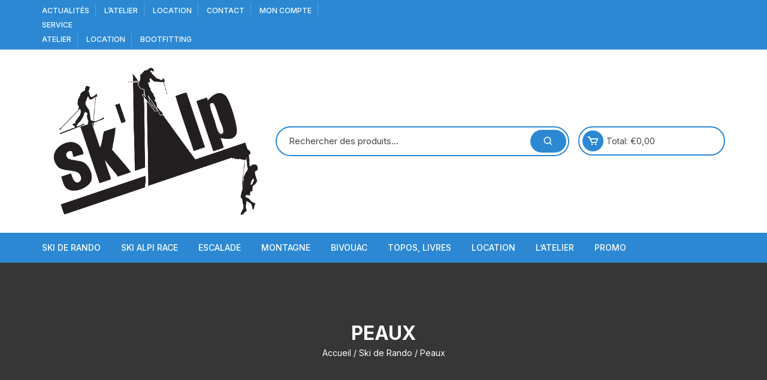

--- FILE ---
content_type: text/html; charset=UTF-8
request_url: https://www.sk-alp.com/categorie-produit/ski-alpinisme/peaux/
body_size: 17328
content:
<!doctype html>
<html lang="fr-FR">
<head>
	<meta charset="UTF-8">
	<meta name="viewport" content="width=device-width, initial-scale=1">
	<link rel="profile" href="https://gmpg.org/xfn/11">

	<meta name='robots' content='index, follow, max-image-preview:large, max-snippet:-1, max-video-preview:-1' />

	<!-- This site is optimized with the Yoast SEO plugin v26.7 - https://yoast.com/wordpress/plugins/seo/ -->
	<title>Archives des Peaux - SK&#039;ALP</title>
	<link rel="canonical" href="https://www.sk-alp.com/categorie-produit/ski-de-rando/peaux/" />
	<link rel="next" href="https://www.sk-alp.com/categorie-produit/ski-de-rando/peaux/page/2/" />
	<meta property="og:locale" content="fr_FR" />
	<meta property="og:type" content="article" />
	<meta property="og:title" content="Archives des Peaux - SK&#039;ALP" />
	<meta property="og:url" content="https://www.sk-alp.com/categorie-produit/ski-de-rando/peaux/" />
	<meta property="og:site_name" content="SK&#039;ALP" />
	<meta name="twitter:card" content="summary_large_image" />
	<script type="application/ld+json" class="yoast-schema-graph">{"@context":"https://schema.org","@graph":[{"@type":"CollectionPage","@id":"https://www.sk-alp.com/categorie-produit/ski-de-rando/peaux/","url":"https://www.sk-alp.com/categorie-produit/ski-de-rando/peaux/","name":"Archives des Peaux - SK&#039;ALP","isPartOf":{"@id":"https://www.sk-alp.com/#website"},"primaryImageOfPage":{"@id":"https://www.sk-alp.com/categorie-produit/ski-de-rando/peaux/#primaryimage"},"image":{"@id":"https://www.sk-alp.com/categorie-produit/ski-de-rando/peaux/#primaryimage"},"thumbnailUrl":"https://www.sk-alp.com/wp-content/uploads/2022/09/248F3B31-643D-4090-B2A7-F32E4D3F4457.jpeg","breadcrumb":{"@id":"https://www.sk-alp.com/categorie-produit/ski-de-rando/peaux/#breadcrumb"},"inLanguage":"fr-FR"},{"@type":"ImageObject","inLanguage":"fr-FR","@id":"https://www.sk-alp.com/categorie-produit/ski-de-rando/peaux/#primaryimage","url":"https://www.sk-alp.com/wp-content/uploads/2022/09/248F3B31-643D-4090-B2A7-F32E4D3F4457.jpeg","contentUrl":"https://www.sk-alp.com/wp-content/uploads/2022/09/248F3B31-643D-4090-B2A7-F32E4D3F4457.jpeg","width":500,"height":375},{"@type":"BreadcrumbList","@id":"https://www.sk-alp.com/categorie-produit/ski-de-rando/peaux/#breadcrumb","itemListElement":[{"@type":"ListItem","position":1,"name":"Accueil","item":"https://www.sk-alp.com/page-daccueil/"},{"@type":"ListItem","position":2,"name":"Ski de Rando","item":"https://www.sk-alp.com/categorie-produit/ski-de-rando/"},{"@type":"ListItem","position":3,"name":"Peaux"}]},{"@type":"WebSite","@id":"https://www.sk-alp.com/#website","url":"https://www.sk-alp.com/","name":"SK&#039;ALP","description":"Votre Passion        Notre métier","publisher":{"@id":"https://www.sk-alp.com/#organization"},"potentialAction":[{"@type":"SearchAction","target":{"@type":"EntryPoint","urlTemplate":"https://www.sk-alp.com/?s={search_term_string}"},"query-input":{"@type":"PropertyValueSpecification","valueRequired":true,"valueName":"search_term_string"}}],"inLanguage":"fr-FR"},{"@type":"Organization","@id":"https://www.sk-alp.com/#organization","name":"SK'ALP","url":"https://www.sk-alp.com/","logo":{"@type":"ImageObject","inLanguage":"fr-FR","@id":"https://www.sk-alp.com/#/schema/logo/image/","url":"https://www.sk-alp.com/wp-content/uploads/2019/10/skalp.png","contentUrl":"https://www.sk-alp.com/wp-content/uploads/2019/10/skalp.png","width":1989,"height":1147,"caption":"SK'ALP"},"image":{"@id":"https://www.sk-alp.com/#/schema/logo/image/"},"sameAs":["https://www.facebook.com/Skalp-1247662705294222/"]}]}</script>
	<!-- / Yoast SEO plugin. -->


<link rel='dns-prefetch' href='//fonts.googleapis.com' />
<link href='https://fonts.gstatic.com' crossorigin rel='preconnect' />
<link rel="alternate" type="application/rss+xml" title="SK&#039;ALP &raquo; Flux" href="https://www.sk-alp.com/feed/" />
<link rel="alternate" type="application/rss+xml" title="SK&#039;ALP &raquo; Flux des commentaires" href="https://www.sk-alp.com/comments/feed/" />
<link rel="alternate" type="application/rss+xml" title="Flux pour SK&#039;ALP &raquo; Peaux Catégorie" href="https://www.sk-alp.com/categorie-produit/ski-de-rando/peaux/feed/" />
<style id='wp-img-auto-sizes-contain-inline-css' type='text/css'>
img:is([sizes=auto i],[sizes^="auto," i]){contain-intrinsic-size:3000px 1500px}
/*# sourceURL=wp-img-auto-sizes-contain-inline-css */
</style>
<link rel='stylesheet' id='wdp_cart-summary-css' href='https://www.sk-alp.com/wp-content/plugins/advanced-dynamic-pricing-for-woocommerce/BaseVersion/assets/css/cart-summary.css?ver=4.10.5' type='text/css' media='all' />
<style id='wp-emoji-styles-inline-css' type='text/css'>

	img.wp-smiley, img.emoji {
		display: inline !important;
		border: none !important;
		box-shadow: none !important;
		height: 1em !important;
		width: 1em !important;
		margin: 0 0.07em !important;
		vertical-align: -0.1em !important;
		background: none !important;
		padding: 0 !important;
	}
/*# sourceURL=wp-emoji-styles-inline-css */
</style>
<link rel='stylesheet' id='wp-block-library-css' href='https://www.sk-alp.com/wp-includes/css/dist/block-library/style.min.css?ver=6.9' type='text/css' media='all' />
<style id='classic-theme-styles-inline-css' type='text/css'>
/*! This file is auto-generated */
.wp-block-button__link{color:#fff;background-color:#32373c;border-radius:9999px;box-shadow:none;text-decoration:none;padding:calc(.667em + 2px) calc(1.333em + 2px);font-size:1.125em}.wp-block-file__button{background:#32373c;color:#fff;text-decoration:none}
/*# sourceURL=/wp-includes/css/classic-themes.min.css */
</style>
<style id='global-styles-inline-css' type='text/css'>
:root{--wp--preset--aspect-ratio--square: 1;--wp--preset--aspect-ratio--4-3: 4/3;--wp--preset--aspect-ratio--3-4: 3/4;--wp--preset--aspect-ratio--3-2: 3/2;--wp--preset--aspect-ratio--2-3: 2/3;--wp--preset--aspect-ratio--16-9: 16/9;--wp--preset--aspect-ratio--9-16: 9/16;--wp--preset--color--black: #000000;--wp--preset--color--cyan-bluish-gray: #abb8c3;--wp--preset--color--white: #ffffff;--wp--preset--color--pale-pink: #f78da7;--wp--preset--color--vivid-red: #cf2e2e;--wp--preset--color--luminous-vivid-orange: #ff6900;--wp--preset--color--luminous-vivid-amber: #fcb900;--wp--preset--color--light-green-cyan: #7bdcb5;--wp--preset--color--vivid-green-cyan: #00d084;--wp--preset--color--pale-cyan-blue: #8ed1fc;--wp--preset--color--vivid-cyan-blue: #0693e3;--wp--preset--color--vivid-purple: #9b51e0;--wp--preset--gradient--vivid-cyan-blue-to-vivid-purple: linear-gradient(135deg,rgb(6,147,227) 0%,rgb(155,81,224) 100%);--wp--preset--gradient--light-green-cyan-to-vivid-green-cyan: linear-gradient(135deg,rgb(122,220,180) 0%,rgb(0,208,130) 100%);--wp--preset--gradient--luminous-vivid-amber-to-luminous-vivid-orange: linear-gradient(135deg,rgb(252,185,0) 0%,rgb(255,105,0) 100%);--wp--preset--gradient--luminous-vivid-orange-to-vivid-red: linear-gradient(135deg,rgb(255,105,0) 0%,rgb(207,46,46) 100%);--wp--preset--gradient--very-light-gray-to-cyan-bluish-gray: linear-gradient(135deg,rgb(238,238,238) 0%,rgb(169,184,195) 100%);--wp--preset--gradient--cool-to-warm-spectrum: linear-gradient(135deg,rgb(74,234,220) 0%,rgb(151,120,209) 20%,rgb(207,42,186) 40%,rgb(238,44,130) 60%,rgb(251,105,98) 80%,rgb(254,248,76) 100%);--wp--preset--gradient--blush-light-purple: linear-gradient(135deg,rgb(255,206,236) 0%,rgb(152,150,240) 100%);--wp--preset--gradient--blush-bordeaux: linear-gradient(135deg,rgb(254,205,165) 0%,rgb(254,45,45) 50%,rgb(107,0,62) 100%);--wp--preset--gradient--luminous-dusk: linear-gradient(135deg,rgb(255,203,112) 0%,rgb(199,81,192) 50%,rgb(65,88,208) 100%);--wp--preset--gradient--pale-ocean: linear-gradient(135deg,rgb(255,245,203) 0%,rgb(182,227,212) 50%,rgb(51,167,181) 100%);--wp--preset--gradient--electric-grass: linear-gradient(135deg,rgb(202,248,128) 0%,rgb(113,206,126) 100%);--wp--preset--gradient--midnight: linear-gradient(135deg,rgb(2,3,129) 0%,rgb(40,116,252) 100%);--wp--preset--font-size--small: 13px;--wp--preset--font-size--medium: 20px;--wp--preset--font-size--large: 36px;--wp--preset--font-size--x-large: 42px;--wp--preset--spacing--20: 0.44rem;--wp--preset--spacing--30: 0.67rem;--wp--preset--spacing--40: 1rem;--wp--preset--spacing--50: 1.5rem;--wp--preset--spacing--60: 2.25rem;--wp--preset--spacing--70: 3.38rem;--wp--preset--spacing--80: 5.06rem;--wp--preset--shadow--natural: 6px 6px 9px rgba(0, 0, 0, 0.2);--wp--preset--shadow--deep: 12px 12px 50px rgba(0, 0, 0, 0.4);--wp--preset--shadow--sharp: 6px 6px 0px rgba(0, 0, 0, 0.2);--wp--preset--shadow--outlined: 6px 6px 0px -3px rgb(255, 255, 255), 6px 6px rgb(0, 0, 0);--wp--preset--shadow--crisp: 6px 6px 0px rgb(0, 0, 0);}:where(.is-layout-flex){gap: 0.5em;}:where(.is-layout-grid){gap: 0.5em;}body .is-layout-flex{display: flex;}.is-layout-flex{flex-wrap: wrap;align-items: center;}.is-layout-flex > :is(*, div){margin: 0;}body .is-layout-grid{display: grid;}.is-layout-grid > :is(*, div){margin: 0;}:where(.wp-block-columns.is-layout-flex){gap: 2em;}:where(.wp-block-columns.is-layout-grid){gap: 2em;}:where(.wp-block-post-template.is-layout-flex){gap: 1.25em;}:where(.wp-block-post-template.is-layout-grid){gap: 1.25em;}.has-black-color{color: var(--wp--preset--color--black) !important;}.has-cyan-bluish-gray-color{color: var(--wp--preset--color--cyan-bluish-gray) !important;}.has-white-color{color: var(--wp--preset--color--white) !important;}.has-pale-pink-color{color: var(--wp--preset--color--pale-pink) !important;}.has-vivid-red-color{color: var(--wp--preset--color--vivid-red) !important;}.has-luminous-vivid-orange-color{color: var(--wp--preset--color--luminous-vivid-orange) !important;}.has-luminous-vivid-amber-color{color: var(--wp--preset--color--luminous-vivid-amber) !important;}.has-light-green-cyan-color{color: var(--wp--preset--color--light-green-cyan) !important;}.has-vivid-green-cyan-color{color: var(--wp--preset--color--vivid-green-cyan) !important;}.has-pale-cyan-blue-color{color: var(--wp--preset--color--pale-cyan-blue) !important;}.has-vivid-cyan-blue-color{color: var(--wp--preset--color--vivid-cyan-blue) !important;}.has-vivid-purple-color{color: var(--wp--preset--color--vivid-purple) !important;}.has-black-background-color{background-color: var(--wp--preset--color--black) !important;}.has-cyan-bluish-gray-background-color{background-color: var(--wp--preset--color--cyan-bluish-gray) !important;}.has-white-background-color{background-color: var(--wp--preset--color--white) !important;}.has-pale-pink-background-color{background-color: var(--wp--preset--color--pale-pink) !important;}.has-vivid-red-background-color{background-color: var(--wp--preset--color--vivid-red) !important;}.has-luminous-vivid-orange-background-color{background-color: var(--wp--preset--color--luminous-vivid-orange) !important;}.has-luminous-vivid-amber-background-color{background-color: var(--wp--preset--color--luminous-vivid-amber) !important;}.has-light-green-cyan-background-color{background-color: var(--wp--preset--color--light-green-cyan) !important;}.has-vivid-green-cyan-background-color{background-color: var(--wp--preset--color--vivid-green-cyan) !important;}.has-pale-cyan-blue-background-color{background-color: var(--wp--preset--color--pale-cyan-blue) !important;}.has-vivid-cyan-blue-background-color{background-color: var(--wp--preset--color--vivid-cyan-blue) !important;}.has-vivid-purple-background-color{background-color: var(--wp--preset--color--vivid-purple) !important;}.has-black-border-color{border-color: var(--wp--preset--color--black) !important;}.has-cyan-bluish-gray-border-color{border-color: var(--wp--preset--color--cyan-bluish-gray) !important;}.has-white-border-color{border-color: var(--wp--preset--color--white) !important;}.has-pale-pink-border-color{border-color: var(--wp--preset--color--pale-pink) !important;}.has-vivid-red-border-color{border-color: var(--wp--preset--color--vivid-red) !important;}.has-luminous-vivid-orange-border-color{border-color: var(--wp--preset--color--luminous-vivid-orange) !important;}.has-luminous-vivid-amber-border-color{border-color: var(--wp--preset--color--luminous-vivid-amber) !important;}.has-light-green-cyan-border-color{border-color: var(--wp--preset--color--light-green-cyan) !important;}.has-vivid-green-cyan-border-color{border-color: var(--wp--preset--color--vivid-green-cyan) !important;}.has-pale-cyan-blue-border-color{border-color: var(--wp--preset--color--pale-cyan-blue) !important;}.has-vivid-cyan-blue-border-color{border-color: var(--wp--preset--color--vivid-cyan-blue) !important;}.has-vivid-purple-border-color{border-color: var(--wp--preset--color--vivid-purple) !important;}.has-vivid-cyan-blue-to-vivid-purple-gradient-background{background: var(--wp--preset--gradient--vivid-cyan-blue-to-vivid-purple) !important;}.has-light-green-cyan-to-vivid-green-cyan-gradient-background{background: var(--wp--preset--gradient--light-green-cyan-to-vivid-green-cyan) !important;}.has-luminous-vivid-amber-to-luminous-vivid-orange-gradient-background{background: var(--wp--preset--gradient--luminous-vivid-amber-to-luminous-vivid-orange) !important;}.has-luminous-vivid-orange-to-vivid-red-gradient-background{background: var(--wp--preset--gradient--luminous-vivid-orange-to-vivid-red) !important;}.has-very-light-gray-to-cyan-bluish-gray-gradient-background{background: var(--wp--preset--gradient--very-light-gray-to-cyan-bluish-gray) !important;}.has-cool-to-warm-spectrum-gradient-background{background: var(--wp--preset--gradient--cool-to-warm-spectrum) !important;}.has-blush-light-purple-gradient-background{background: var(--wp--preset--gradient--blush-light-purple) !important;}.has-blush-bordeaux-gradient-background{background: var(--wp--preset--gradient--blush-bordeaux) !important;}.has-luminous-dusk-gradient-background{background: var(--wp--preset--gradient--luminous-dusk) !important;}.has-pale-ocean-gradient-background{background: var(--wp--preset--gradient--pale-ocean) !important;}.has-electric-grass-gradient-background{background: var(--wp--preset--gradient--electric-grass) !important;}.has-midnight-gradient-background{background: var(--wp--preset--gradient--midnight) !important;}.has-small-font-size{font-size: var(--wp--preset--font-size--small) !important;}.has-medium-font-size{font-size: var(--wp--preset--font-size--medium) !important;}.has-large-font-size{font-size: var(--wp--preset--font-size--large) !important;}.has-x-large-font-size{font-size: var(--wp--preset--font-size--x-large) !important;}
:where(.wp-block-post-template.is-layout-flex){gap: 1.25em;}:where(.wp-block-post-template.is-layout-grid){gap: 1.25em;}
:where(.wp-block-term-template.is-layout-flex){gap: 1.25em;}:where(.wp-block-term-template.is-layout-grid){gap: 1.25em;}
:where(.wp-block-columns.is-layout-flex){gap: 2em;}:where(.wp-block-columns.is-layout-grid){gap: 2em;}
:root :where(.wp-block-pullquote){font-size: 1.5em;line-height: 1.6;}
/*# sourceURL=global-styles-inline-css */
</style>
<link rel='stylesheet' id='woocommerce-layout-css' href='https://www.sk-alp.com/wp-content/plugins/woocommerce/assets/css/woocommerce-layout.css?ver=10.4.3' type='text/css' media='all' />
<link rel='stylesheet' id='woocommerce-smallscreen-css' href='https://www.sk-alp.com/wp-content/plugins/woocommerce/assets/css/woocommerce-smallscreen.css?ver=10.4.3' type='text/css' media='only screen and (max-width: 768px)' />
<link rel='stylesheet' id='woocommerce-general-css' href='https://www.sk-alp.com/wp-content/plugins/woocommerce/assets/css/woocommerce.css?ver=10.4.3' type='text/css' media='all' />
<style id='woocommerce-inline-inline-css' type='text/css'>
.woocommerce form .form-row .required { visibility: visible; }
/*# sourceURL=woocommerce-inline-inline-css */
</style>
<link rel='stylesheet' id='wpb-wcs-main-css' href='https://www.sk-alp.com/wp-content/plugins/wpb-woocommerce-category-slider/inc/../assets/css/main.css?ver=1.0' type='text/css' media='all' />
<style id='wpb-wcs-main-inline-css' type='text/css'>
			
			.wpb-woo-cat-items .wpb-woo-cat-item a.btn:hover,
			.wpb-woo-cat-items.owl-theme .owl-nav [class*=owl-]:hover,
			.wpb-woo-cat-items.owl-theme .owl-dots .owl-dot.active span, .wpb-woo-cat-items.owl-theme .owl-dots .owl-dot:hover span {
				background: #39a1f4;
			}
			.wpb-woo-cat-items.wpb-wcs-content-type-plain_text .wpb-woo-cat-item a:hover,
			.wpb-woo-cat-items .wpb-woo-cat-item a:hover {
				color: #39a1f4;
			}

			.wpb-woo-cat-items .wpb-woo-cat-item a.btn,
			.wpb-woo-cat-items.owl-theme .owl-nav [class*=owl-] {
				background: #2196F3;
			}

			.wpb-woo-cat-items .wpb-woo-cat-item {
				background: #ededed;
			}

		
/*# sourceURL=wpb-wcs-main-inline-css */
</style>
<link rel='stylesheet' id='orchid-store-style-css' href='https://www.sk-alp.com/wp-content/themes/orchid-store/style.css?ver=1.5.15' type='text/css' media='all' />
<link rel='stylesheet' id='orchid-store-fonts-css' href='https://fonts.googleapis.com/css?family=Inter%3A400%2C500%2C600%2C700%2C800&#038;subset=latin%2Clatin-ext&#038;ver=1.5.15' type='text/css' media='all' />
<link rel='stylesheet' id='orchid-store-boxicons-css' href='https://www.sk-alp.com/wp-content/themes/orchid-store/assets/fonts/boxicons/boxicons.css?ver=1.5.15' type='text/css' media='all' />
<link rel='stylesheet' id='orchid-store-fontawesome-css' href='https://www.sk-alp.com/wp-content/themes/orchid-store/assets/fonts/fontawesome/fontawesome.css?ver=1.5.15' type='text/css' media='all' />
<link rel='stylesheet' id='orchid-store-main-style-css' href='https://www.sk-alp.com/wp-content/themes/orchid-store/assets/dist/css/main-style.css?ver=1.5.15' type='text/css' media='all' />
<style id='orchid-store-main-style-inline-css' type='text/css'>
.editor-entry a,.quantity-button,.entry-404 h1 span,.banner-style-1 .caption span,.product-widget-style-2 .tab-nav ul li a.active{color:#2c88d3;}button,.mobile-navigation,input[type='button'],input[type='reset'],input[type='submit'],.wp-block-search .wp-block-search__button,.wp-block-search.wp-block-search__text-button .wp-block-search__button,.entry-tags a,.entry-cats ul li a,.button-general,a.button-general,#yith-quick-view-close,.woocommerce .add_to_cart_button,.woocommerce #respond input#submit,.woocommerce input#submit,.woocommerce a.button,.woocommerce button.button,.woocommerce input.button,.woocommerce .cart .button,.woocommerce .cart input.button,.woocommerce button.button.alt,.woocommerce a.button.alt,.woocommerce input.button.alt,.orchid-backtotop,.category-nav li a:hover,.cta-style-1,.main-navigation,.header-style-1 .top-header,#yith-wcwl-popup-message,.header-style-1 .custom-search-entry button,.header-style-1 .custom-search-entry button:hover,.header-style-1 .custom-search .search-form button,.header-style-1 .wishlist-icon-container a > .item-count,.header-style-1 .mini-cart .trigger-mini-cart > .item-count,.masterheader .mini-cart button,.owl-carousel button.owl-dot.active,.woocommerce .added_to_cart.wc-forward,.woocommerce div.product .entry-summary .yith-wcwl-add-to-wishlist a,.default-post-wrap .page-head .entry-cats ul li a:hover,.woocommerce nav.woocommerce-pagination ul li a:hover,.woocommerce .widget_price_filter .ui-slider .ui-slider-range,.woocommerce .widget_price_filter .ui-slider .ui-slider-handle,.woocommerce-page #add_payment_method #payment div.payment_box,.woocommerce-cart #payment div.payment_box,.woocommerce-checkout #payment div.payment_box,.header-style-1 .wishlist-icon-container a,.wc-block-grid .wp-block-button__link,.os-about-widget .social-icons ul li a,.os-pagination .page-numbers,.woocommerce .woocommerce-pagination .page-numbers li span,.woocommerce .woocommerce-pagination .page-numbers li a,.woocommerce ul.products li .product-hover-items a,.woocommerce #respond input#submit.alt.disabled,.woocommerce #respond input#submit.alt:disabled,.woocommerce #respond input#submit.alt:disabled[disabled],.woocommerce a.button.alt.disabled,.woocommerce a.button.alt:disabled,.woocommerce a.button.alt:disabled[disabled],.woocommerce button.button.alt.disabled,.woocommerce button.button.alt:disabled,.woocommerce button.button.alt:disabled[disabled],.woocommerce input.button.alt.disabled,.woocommerce input.button.alt:disabled,.woocommerce input.button.alt:disabled:hover,.woocommerce input.button.alt:disabled[disabled],.product-widget-style-3 .owl-carousel .owl-nav button.owl-next,.product-widget-style-3 .owl-carousel .owl-nav button.owl-prev,.mobile-header-style-1 .bottom-block,.woocommerce-store-notice.demo_store,.addonify-add-to-wishlist-btn,.woocommerce ul.products li.product a.addonify-add-to-wishlist-btn.addonify-custom-wishlist-btn,.woocommerce-page ul.products li.product .product-hover-items a.addonify-add-to-wishlist-btn{background-color:#2c88d3;}section .section-title h2:after,section .section-title h3:after{content:'';background-color:#2c88d3;}.widget .widget-title h3:after{content:'';border-top-color:#2c88d3;}.woocommerce-page .woocommerce-MyAccount-content p a{border-bottom-color:#2c88d3;}#add_payment_method #payment div.payment_box::before,.woocommerce-cart #payment div.payment_box::before,.woocommerce-checkout #payment div.payment_box::before{content:'';border-bottom-color:#2c88d3;}.category-nav ul,.masterheader .mini-cart,.header-style-1 .custom-search-entry,.header-style-1 .custom-search-entry .select-custom{border-color:#2c88d3;}a:hover,.quantity-button:hover,.entry-metas ul li a:hover,.footer a:hover,.editor-entry a:hover,.widget_archive a:hover,.widget_categories a:hover,.widget_recent_entries a:hover,.widget_meta a:hover,.widget_product_categories a:hover,.widget_rss li a:hover,.widget_pages li a:hover,.widget_nav_menu li a:hover,.woocommerce-widget-layered-nav ul li a:hover,.widget_rss .widget-title h3 a:hover,.widget_rss ul li a:hover,.masterheader .social-icons ul li a:hover,.comments-area .comment-body .reply a:hover,.comments-area .comment-body .reply a:focus,.comments-area .comment-body .fn a:hover,.comments-area .comment-body .fn a:focus,.footer .widget_rss ul li a:hover,.comments-area .comment-body .fn:hover,.comments-area .comment-body .fn a:hover,.comments-area .comment-body .reply a:hover,.comments-area .comment-body .comment-metadata a:hover,.comments-area .comment-body .comment-metadata .edit-link:hover,.masterheader .topbar-items a:hover,.default-page-wrap .page-head .entry-metas ul li a:hover,.default-post-wrap .page-head .entry-metas ul li a:hover,.mini-cart-open .woocommerce.widget_shopping_cart .cart_list li a:hover,.woocommerce .woocommerce-breadcrumb a:hover,.breadcrumb-trail ul li a:hover,.os-page-breadcrumb-wrap .breadcrumb-trail ul li a:hover,.woocommerce .os-page-breadcrumb-wrap .woocommerce-breadcrumb a:hover,.os-breadcrumb-wrap ul li a:hover,.woocommerce-page a.edit:hover,.footer .footer-bottom p a:hover,.footer .copyrights a:hover,.footer .widget_nav_menu ul li a:hover,.footer .widget_rss .widget_title h3 a:hover,.footer .widget_tag_cloud .tagcloud a:hover,.wc-block-grid .wc-block-grid__product-title:hover,.site-navigation ul li .sub-menu.mega-menu-sub-menu li a:hover{color:#686868;}button:hover,input[type='button']:hover,input[type='reset']:hover,input[type='submit']:hover,.wp-block-search .wp-block-search__button:hover,.wp-block-search.wp-block-search__text-button .wp-block-search__button:hover,.orchid-backtotop:hover,.entry-tags a:hover,.entry-cats ul li a:hover,.button-general:hover,a.button-general:hover,#yith-quick-view-close:hover,.woocommerce .add_to_cart_button:hover,.woocommerce #respond input#submit:hover,.woocommerce input#submit:hover,.woocommerce a.button:hover,.woocommerce button.button:hover,.woocommerce input.button:hover,.woocommerce .cart .button:hover,.woocommerce .cart input.button:hover,.woocommerce button.button.alt:hover,.woocommerce a.button.alt:hover,.woocommerce input.button.alt:hover,.masterheader .mini-cart button:hover,.woocommerce .product-hover-items a:hover,.owl-carousel .owl-nav button.owl-next:hover,.owl-carousel .owl-nav button.owl-prev:hover,.woocommerce .added_to_cart.wc-forward:hover,.category-navigation .cat-nav-trigger,.wc-block-grid .wp-block-button__link:hover,.header-style-1 .wishlist-icon-container a:hover,.header-style-1 .custom-search .search-form button:hover,.os-about-widget .social-icons ul li a:hover,.woocommerce ul.products li .product-hover-items a:hover,.woocommerce div.product .entry-summary .yith-wcwl-add-to-wishlist a:hover,.os-pagination .page-numbers.current,.os-pagination .page-numbers:hover,.woocommerce .woocommerce-pagination .page-numbers li a:hover,.woocommerce .woocommerce-pagination .page-numbers li .current,.woocommerce a.button.alt:disabled:hover,.woocommerce a.button.alt.disabled:hover,.woocommerce button.button.alt:disabled:hover,.woocommerce button.button.alt.disabled:hover,.woocommerce input.button.alt.disabled:hover,.woocommerce a.button.alt:disabled[disabled]:hover,.woocommerce #respond input#submit.alt:disabled:hover,.woocommerce #respond input#submit.alt.disabled:hover,.woocommerce button.button.alt:disabled[disabled]:hover,.woocommerce input.button.alt:disabled[disabled]:hover,.woocommerce #respond input#submit.alt:disabled[disabled]:hover,.product-widget-style-3 .owl-carousel .owl-nav button.owl-next:hover,.product-widget-style-3 .owl-carousel .owl-nav button.owl-prev:hover,.addonify-add-to-wishlist-btn:hover,.woocommerce ul.products li.product a.addonify-add-to-wishlist-btn.addonify-custom-wishlist-btn:hover,.woocommerce-page ul.products li.product .product-hover-items a.addonify-add-to-wishlist-btn:hover{background-color:#686868;}@media ( min-width:992px ){.site-navigation ul li .sub-menu li a:hover,.site-navigation ul li .children li a:hover{background-color:#686868;}}.widget_tag_cloud .tagcloud a:hover,.widget_product_tag_cloud .tagcloud a:hover{border-color:#686868;}@media( min-width:1400px ){body.elementor-page .__os-container__,body.elementor-page .elementor-section-boxed>.elementor-container,.__os-container__{max-width:1300px;}}.excerpt a,.editor-entry a{text-decoration:underline;}@media( min-width:992px ){.sidebar-col{flex:0 0 30%;max-width:30%;width:30%;}.content-col{flex:0 0 70%;max-width:70%;width:70%;}}
/*# sourceURL=orchid-store-main-style-inline-css */
</style>
<link rel='stylesheet' id='sib-front-css-css' href='https://www.sk-alp.com/wp-content/plugins/mailin/css/mailin-front.css?ver=6.9' type='text/css' media='all' />
<link rel='stylesheet' id='wdp_pricing-table-css' href='https://www.sk-alp.com/wp-content/plugins/advanced-dynamic-pricing-for-woocommerce/BaseVersion/assets/css/pricing-table.css?ver=4.10.5' type='text/css' media='all' />
<link rel='stylesheet' id='wdp_deals-table-css' href='https://www.sk-alp.com/wp-content/plugins/advanced-dynamic-pricing-for-woocommerce/BaseVersion/assets/css/deals-table.css?ver=4.10.5' type='text/css' media='all' />
<script type="text/javascript" src="https://www.sk-alp.com/wp-includes/js/jquery/jquery.min.js?ver=3.7.1" id="jquery-core-js"></script>
<script type="text/javascript" src="https://www.sk-alp.com/wp-includes/js/jquery/jquery-migrate.min.js?ver=3.4.1" id="jquery-migrate-js"></script>
<script type="text/javascript" src="https://www.sk-alp.com/wp-content/plugins/woocommerce/assets/js/jquery-blockui/jquery.blockUI.min.js?ver=2.7.0-wc.10.4.3" id="wc-jquery-blockui-js" defer="defer" data-wp-strategy="defer"></script>
<script type="text/javascript" id="wc-add-to-cart-js-extra">
/* <![CDATA[ */
var wc_add_to_cart_params = {"ajax_url":"/wp-admin/admin-ajax.php","wc_ajax_url":"/?wc-ajax=%%endpoint%%","i18n_view_cart":"Voir le panier","cart_url":"https://www.sk-alp.com/panier/","is_cart":"","cart_redirect_after_add":"no"};
//# sourceURL=wc-add-to-cart-js-extra
/* ]]> */
</script>
<script type="text/javascript" src="https://www.sk-alp.com/wp-content/plugins/woocommerce/assets/js/frontend/add-to-cart.min.js?ver=10.4.3" id="wc-add-to-cart-js" defer="defer" data-wp-strategy="defer"></script>
<script type="text/javascript" src="https://www.sk-alp.com/wp-content/plugins/woocommerce/assets/js/js-cookie/js.cookie.min.js?ver=2.1.4-wc.10.4.3" id="wc-js-cookie-js" defer="defer" data-wp-strategy="defer"></script>
<script type="text/javascript" id="woocommerce-js-extra">
/* <![CDATA[ */
var woocommerce_params = {"ajax_url":"/wp-admin/admin-ajax.php","wc_ajax_url":"/?wc-ajax=%%endpoint%%","i18n_password_show":"Afficher le mot de passe","i18n_password_hide":"Masquer le mot de passe"};
//# sourceURL=woocommerce-js-extra
/* ]]> */
</script>
<script type="text/javascript" src="https://www.sk-alp.com/wp-content/plugins/woocommerce/assets/js/frontend/woocommerce.min.js?ver=10.4.3" id="woocommerce-js" defer="defer" data-wp-strategy="defer"></script>
<script type="text/javascript" id="kk-script-js-extra">
/* <![CDATA[ */
var fetchCartItems = {"ajax_url":"https://www.sk-alp.com/wp-admin/admin-ajax.php","action":"kk_wc_fetchcartitems","nonce":"089796d2e2","currency":"EUR"};
//# sourceURL=kk-script-js-extra
/* ]]> */
</script>
<script type="text/javascript" src="https://www.sk-alp.com/wp-content/plugins/kliken-marketing-for-google/assets/kk-script.js?ver=6.9" id="kk-script-js"></script>
<script type="text/javascript" id="sib-front-js-js-extra">
/* <![CDATA[ */
var sibErrMsg = {"invalidMail":"Veuillez entrer une adresse e-mail valide.","requiredField":"Veuillez compl\u00e9ter les champs obligatoires.","invalidDateFormat":"Veuillez entrer une date valide.","invalidSMSFormat":"Veuillez entrer une num\u00e9ro de t\u00e9l\u00e9phone valide."};
var ajax_sib_front_object = {"ajax_url":"https://www.sk-alp.com/wp-admin/admin-ajax.php","ajax_nonce":"b16f60ca2f","flag_url":"https://www.sk-alp.com/wp-content/plugins/mailin/img/flags/"};
//# sourceURL=sib-front-js-js-extra
/* ]]> */
</script>
<script type="text/javascript" src="https://www.sk-alp.com/wp-content/plugins/mailin/js/mailin-front.js?ver=1768817187" id="sib-front-js-js"></script>
<link rel="https://api.w.org/" href="https://www.sk-alp.com/wp-json/" /><link rel="alternate" title="JSON" type="application/json" href="https://www.sk-alp.com/wp-json/wp/v2/product_cat/22" /><link rel="EditURI" type="application/rsd+xml" title="RSD" href="https://www.sk-alp.com/xmlrpc.php?rsd" />
<meta name="generator" content="WordPress 6.9" />
<meta name="generator" content="WooCommerce 10.4.3" />
	<noscript><style>.woocommerce-product-gallery{ opacity: 1 !important; }</style></noscript>
	<meta name="generator" content="Elementor 3.34.1; features: additional_custom_breakpoints; settings: css_print_method-external, google_font-enabled, font_display-auto">
        <style type="text/css">
            .wdp_bulk_table_content .wdp_pricing_table_caption { color: #6d6d6d ! important} .wdp_bulk_table_content table thead td { color: #6d6d6d ! important} .wdp_bulk_table_content table thead td { background-color: #efefef ! important} .wdp_bulk_table_content table thead td { higlight_background_color-color: #efefef ! important} .wdp_bulk_table_content table thead td { higlight_text_color: #6d6d6d ! important} .wdp_bulk_table_content table tbody td { color: #6d6d6d ! important} .wdp_bulk_table_content table tbody td { background-color: #ffffff ! important} .wdp_bulk_table_content .wdp_pricing_table_footer { color: #6d6d6d ! important}        </style>
        <script type="text/javascript" src="https://cdn.brevo.com/js/sdk-loader.js" async></script>
<script type="text/javascript">
  window.Brevo = window.Brevo || [];
  window.Brevo.push(['init', {"client_key":"9arn8ivnfear9q3816tu3ciz","email_id":null,"push":{"customDomain":"https:\/\/www.sk-alp.com\/wp-content\/plugins\/mailin\/"},"service_worker_url":"sw.js?key=${key}","frame_url":"brevo-frame.html"}]);
</script>			<style>
				.e-con.e-parent:nth-of-type(n+4):not(.e-lazyloaded):not(.e-no-lazyload),
				.e-con.e-parent:nth-of-type(n+4):not(.e-lazyloaded):not(.e-no-lazyload) * {
					background-image: none !important;
				}
				@media screen and (max-height: 1024px) {
					.e-con.e-parent:nth-of-type(n+3):not(.e-lazyloaded):not(.e-no-lazyload),
					.e-con.e-parent:nth-of-type(n+3):not(.e-lazyloaded):not(.e-no-lazyload) * {
						background-image: none !important;
					}
				}
				@media screen and (max-height: 640px) {
					.e-con.e-parent:nth-of-type(n+2):not(.e-lazyloaded):not(.e-no-lazyload),
					.e-con.e-parent:nth-of-type(n+2):not(.e-lazyloaded):not(.e-no-lazyload) * {
						background-image: none !important;
					}
				}
			</style>
					<style type="text/css">
							.site-title,
				.site-description {
					position: absolute;
					clip: rect(1px, 1px, 1px, 1px);
				}
						</style>
		<style type="text/css" id="custom-background-css">
body.custom-background { background-color: #757575; background-image: url("https://www.sk-alp.com/wp-content/uploads/2022/07/logo-skalp-transparent.png"); background-position: left top; background-size: auto; background-repeat: repeat; background-attachment: scroll; }
</style>
	<link rel="icon" href="https://www.sk-alp.com/wp-content/uploads/2022/06/cropped-logo-skalp-transparent-2-32x32.png" sizes="32x32" />
<link rel="icon" href="https://www.sk-alp.com/wp-content/uploads/2022/06/cropped-logo-skalp-transparent-2-192x192.png" sizes="192x192" />
<link rel="apple-touch-icon" href="https://www.sk-alp.com/wp-content/uploads/2022/06/cropped-logo-skalp-transparent-2-180x180.png" />
<meta name="msapplication-TileImage" content="https://www.sk-alp.com/wp-content/uploads/2022/06/cropped-logo-skalp-transparent-2-270x270.png" />
</head>

<body class="archive tax-product_cat term-peaux term-22 custom-background wp-custom-logo wp-theme-orchid-store theme-orchid-store woocommerce woocommerce-page woocommerce-no-js hfeed woocommerce-active elementor-default elementor-kit-64380">
		<div id="page" class="site __os-page-wrap__">

		<a class="skip-link screen-reader-text" href="#content">
			Aller au contenu		</a>

		<header class="masterheader desktop-header header-style-1">
	<div class="header-inner">
					<div class="top-header">
				<div class="__os-container__">
					<div class="os-row">
						<div class="os-col left-col">
							<div class="topbar-items">
											<nav id="top-header-menu" class="top-header-menu">
				<ul id="menu-menu-secondaire" class="menu"><li id="menu-item-67489" class="menu-item menu-item-type-post_type menu-item-object-page menu-item-67489"><a href="https://www.sk-alp.com/blog/">Actualités</a></li>
<li id="menu-item-67497" class="menu-item menu-item-type-post_type menu-item-object-page menu-item-67497"><a href="https://www.sk-alp.com/latelier-ski-bootfitting-crolles/">L’atelier</a></li>
<li id="menu-item-67524" class="menu-item menu-item-type-post_type menu-item-object-page menu-item-67524"><a href="https://www.sk-alp.com/location-ski-de-randonnee-raquette-crolles/">Location</a></li>
<li id="menu-item-67491" class="menu-item menu-item-type-post_type menu-item-object-page menu-item-67491"><a href="https://www.sk-alp.com/contact/">Contact</a></li>
<li id="menu-item-67488" class="menu-item menu-item-type-post_type menu-item-object-page menu-item-67488"><a href="https://www.sk-alp.com/mon-compte/">Mon compte</a></li>
<li id="menu-item-70174" class="menu-item menu-item-type-taxonomy menu-item-object-product_cat menu-item-has-children menu-item-70174"><a href="https://www.sk-alp.com/categorie-produit/service/">service</a>
<ul class="sub-menu">
	<li id="menu-item-70135" class="menu-item menu-item-type-taxonomy menu-item-object-product_cat menu-item-70135"><a href="https://www.sk-alp.com/categorie-produit/atelier/">Atelier</a></li>
	<li id="menu-item-70175" class="menu-item menu-item-type-taxonomy menu-item-object-product_cat menu-item-70175"><a href="https://www.sk-alp.com/categorie-produit/location/">Location</a></li>
	<li id="menu-item-70176" class="menu-item menu-item-type-taxonomy menu-item-object-product_cat menu-item-70176"><a href="https://www.sk-alp.com/categorie-produit/bootfitting/">BOOTFITTING</a></li>
</ul>
</li>
</ul>			</nav><!-- .site-navigation.site-navigation -->
										</div><!-- .topbar-items -->
						</div><!-- .os-col.left-col -->
											</div><!-- .os-row -->
				</div><!-- .__os-container__ -->
			</div><!-- .top-header -->
					<div class="mid-header">
			<div class="__os-container__">
				<div class="os-row no-wishlist-icon">
					<div class="os-col logo-col">
								<div class="site-branding">
			<a href="https://www.sk-alp.com/" class="custom-logo-link" rel="home"><img width="1099" height="751" src="https://www.sk-alp.com/wp-content/uploads/2024/01/cropped-cropped-logo-skalp-transparent-Copie.png" class="custom-logo" alt="SK&#039;ALP" decoding="async" srcset="https://www.sk-alp.com/wp-content/uploads/2024/01/cropped-cropped-logo-skalp-transparent-Copie.png 1099w, https://www.sk-alp.com/wp-content/uploads/2024/01/cropped-cropped-logo-skalp-transparent-Copie-300x205.png 300w, https://www.sk-alp.com/wp-content/uploads/2024/01/cropped-cropped-logo-skalp-transparent-Copie-1024x700.png 1024w, https://www.sk-alp.com/wp-content/uploads/2024/01/cropped-cropped-logo-skalp-transparent-Copie-768x525.png 768w, https://www.sk-alp.com/wp-content/uploads/2024/01/cropped-cropped-logo-skalp-transparent-Copie-600x410.png 600w" sizes="(max-width: 1099px) 100vw, 1099px" /></a>		</div><!-- site-branding -->
							</div><!-- .os-col.logo-col -->
											<div class="os-col extra-col">
							<div class="aside-right">
										<div class="custom-search ">
			<form method="get" class="woocommerce-product-search" action="https://www.sk-alp.com/">
	<div class="custom-search-entry">
		<input type="search" id="woocommerce-product-search-field-0" class="search-field" placeholder="Rechercher des produits&hellip;" value="" name="s" />
		<button type="submit"><i class='bx bx-search'></i></button>
		<input type="hidden" name="post_type" value="product" />
	</div>
</form>
		</div><!-- .custom-search -->
											<div class="wishlist-minicart-wrapper">
										<div class="wishlist-minicart-inner">
												<div class="mini-cart">
			<button class="trigger-mini-cart">
				<i class='bx bx-cart'></i>
							</button><!-- .trigger-mini-cart -->
			<span class="cart-amount">Total:				<span class="price">	                
					<span class="woocommerce-Price-amount amount os-minicart-amount">
						<span class="woocommerce-Price-amount amount"><span class="woocommerce-Price-currencySymbol">&euro;</span>0,00</span>					</span>
				</span><!-- .price -->
			</span><!-- .cart-amount -->
							<div class="mini-cart-open">
					<div class="mini-cart-items">
						<div class="widget woocommerce widget_shopping_cart"><div class="widget_shopping_cart_content"></div></div>					</div><!-- .mini-cart-tems -->
				</div><!-- .mini-cart-open -->
						</div><!-- .mini-cart -->
												</div><!-- . wishlist-minicart-inner -->
									</div>
																</div><!-- .aside-right -->
						</div><!-- .os-col.extra-col -->
										</div><!-- .os-row -->
			</div><!-- .__os-container__ -->
		</div><!-- .mid-header -->
		<div class="bottom-header">
			<div class="main-navigation"> 
				<div class="__os-container__">
					<div class="os-row os-nav-row no-special-menu">
												<div class="os-col os-nav-col-right">
							<div class="menu-toggle">
								<button class="mobile-menu-toggle-btn">
									<span class="hamburger-bar"></span>
									<span class="hamburger-bar"></span>
									<span class="hamburger-bar"></span>
								</button>
							</div><!-- .meu-toggle -->
									<nav id="site-navigation" class="site-navigation">
			<ul id="primary-menu" class="primary-menu"><li id="menu-item-66867" class="menu-item menu-item-type-taxonomy menu-item-object-product_cat current-product_cat-ancestor current-menu-ancestor current-menu-parent current-product_cat-parent menu-item-has-children menu-item-66867"><a href="https://www.sk-alp.com/categorie-produit/ski-de-rando/">Ski de Rando</a>
<ul class="sub-menu">
	<li id="menu-item-66890" class="menu-item menu-item-type-taxonomy menu-item-object-product_cat menu-item-66890"><a href="https://www.sk-alp.com/categorie-produit/ski-de-rando/skis/">Skis</a></li>
	<li id="menu-item-66891" class="menu-item menu-item-type-taxonomy menu-item-object-product_cat menu-item-has-children menu-item-66891"><a href="https://www.sk-alp.com/categorie-produit/ski-de-rando/fixations/">Fixations</a>
	<ul class="sub-menu">
		<li id="menu-item-69750" class="menu-item menu-item-type-taxonomy menu-item-object-product_cat menu-item-69750"><a href="https://www.sk-alp.com/categorie-produit/ski-de-rando/pieces-detachees/">Pieces detachées</a></li>
	</ul>
</li>
	<li id="menu-item-66904" class="menu-item menu-item-type-taxonomy menu-item-object-product_cat menu-item-66904"><a href="https://www.sk-alp.com/categorie-produit/ski-de-rando/pack/">pack</a></li>
	<li id="menu-item-66896" class="menu-item menu-item-type-taxonomy menu-item-object-product_cat menu-item-66896"><a href="https://www.sk-alp.com/categorie-produit/ski-de-rando/chaussures/">Chaussures</a></li>
	<li id="menu-item-68436" class="menu-item menu-item-type-taxonomy menu-item-object-product_cat menu-item-68436"><a href="https://www.sk-alp.com/categorie-produit/montagne/chaussette/">Chaussette</a></li>
	<li id="menu-item-66892" class="menu-item menu-item-type-taxonomy menu-item-object-product_cat current-menu-item menu-item-66892"><a href="https://www.sk-alp.com/categorie-produit/ski-de-rando/peaux/" aria-current="page">Peaux</a></li>
	<li id="menu-item-66893" class="menu-item menu-item-type-taxonomy menu-item-object-product_cat menu-item-66893"><a href="https://www.sk-alp.com/categorie-produit/escalade/casques/">Casques</a></li>
	<li id="menu-item-66895" class="menu-item menu-item-type-taxonomy menu-item-object-product_cat menu-item-66895"><a href="https://www.sk-alp.com/categorie-produit/ski-de-rando/batons/">Batons</a></li>
	<li id="menu-item-66908" class="menu-item menu-item-type-taxonomy menu-item-object-product_cat menu-item-66908"><a href="https://www.sk-alp.com/categorie-produit/ski-de-rando/securite/">Securité</a></li>
	<li id="menu-item-66906" class="menu-item menu-item-type-taxonomy menu-item-object-product_cat menu-item-66906"><a href="https://www.sk-alp.com/categorie-produit/ski-de-rando/accessoires/">Accessoires</a></li>
	<li id="menu-item-66923" class="menu-item menu-item-type-taxonomy menu-item-object-product_cat menu-item-66923"><a href="https://www.sk-alp.com/categorie-produit/montagne/sac-a-dos/">Sac à dos</a></li>
</ul>
</li>
<li id="menu-item-77049" class="menu-item menu-item-type-taxonomy menu-item-object-product_cat menu-item-77049"><a href="https://www.sk-alp.com/categorie-produit/ski-alpi-race/">Ski Alpi Race</a></li>
<li id="menu-item-66871" class="menu-item menu-item-type-taxonomy menu-item-object-product_cat menu-item-has-children menu-item-66871"><a href="https://www.sk-alp.com/categorie-produit/escalade/">Escalade</a>
<ul class="sub-menu">
	<li id="menu-item-66915" class="menu-item menu-item-type-taxonomy menu-item-object-product_cat menu-item-66915"><a href="https://www.sk-alp.com/categorie-produit/escalade/cordes/">Cordes</a></li>
	<li id="menu-item-66917" class="menu-item menu-item-type-taxonomy menu-item-object-product_cat menu-item-66917"><a href="https://www.sk-alp.com/categorie-produit/escalade/degaines-mousquetons-descendeurs/">Degaines mousquetons descendeurs</a></li>
	<li id="menu-item-66901" class="menu-item menu-item-type-taxonomy menu-item-object-product_cat menu-item-66901"><a href="https://www.sk-alp.com/categorie-produit/escalade/baudrier/">Baudrier</a></li>
	<li id="menu-item-66900" class="menu-item menu-item-type-taxonomy menu-item-object-product_cat menu-item-66900"><a href="https://www.sk-alp.com/categorie-produit/escalade/longe/">Longe</a></li>
	<li id="menu-item-66899" class="menu-item menu-item-type-taxonomy menu-item-object-product_cat menu-item-66899"><a href="https://www.sk-alp.com/categorie-produit/escalade/poulies-bloqueurs/">Poulies &#8211; Bloqueurs</a></li>
	<li id="menu-item-66902" class="menu-item menu-item-type-taxonomy menu-item-object-product_cat menu-item-66902"><a href="https://www.sk-alp.com/categorie-produit/escalade/chaussons/">Chaussons</a></li>
	<li id="menu-item-66903" class="menu-item menu-item-type-taxonomy menu-item-object-product_cat menu-item-66903"><a href="https://www.sk-alp.com/categorie-produit/escalade/terrain-daventure/">Coinceurs . Sangle . Terrain d&#8217;aventure</a></li>
	<li id="menu-item-67201" class="menu-item menu-item-type-taxonomy menu-item-object-product_cat menu-item-67201"><a href="https://www.sk-alp.com/categorie-produit/escalade/casques/">Casques</a></li>
</ul>
</li>
<li id="menu-item-66869" class="menu-item menu-item-type-taxonomy menu-item-object-product_cat menu-item-has-children menu-item-66869"><a href="https://www.sk-alp.com/categorie-produit/montagne/">Montagne</a>
<ul class="sub-menu">
	<li id="menu-item-66905" class="menu-item menu-item-type-taxonomy menu-item-object-product_cat menu-item-66905"><a href="https://www.sk-alp.com/categorie-produit/montagne/piolets/">Piolets</a></li>
	<li id="menu-item-66907" class="menu-item menu-item-type-taxonomy menu-item-object-product_cat menu-item-66907"><a href="https://www.sk-alp.com/categorie-produit/montagne/crampons/">Crampons</a></li>
	<li id="menu-item-66916" class="menu-item menu-item-type-taxonomy menu-item-object-product_cat menu-item-has-children menu-item-66916"><a href="https://www.sk-alp.com/categorie-produit/montagne/chaussures-montagne/">Chaussures Montagne</a>
	<ul class="sub-menu">
		<li id="menu-item-69486" class="menu-item menu-item-type-taxonomy menu-item-object-product_cat menu-item-69486"><a href="https://www.sk-alp.com/categorie-produit/montagne/chaussures-montagne/">Chaussures Montagne</a></li>
		<li id="menu-item-68433" class="menu-item menu-item-type-taxonomy menu-item-object-product_cat menu-item-68433"><a href="https://www.sk-alp.com/categorie-produit/montagne/chaussette/">Chaussette</a></li>
		<li id="menu-item-67981" class="menu-item menu-item-type-taxonomy menu-item-object-product_cat menu-item-67981"><a href="https://www.sk-alp.com/categorie-produit/montagne/entretien-de-la-chaussure/">Entretien de la chaussure et soin du pied</a></li>
	</ul>
</li>
	<li id="menu-item-66920" class="menu-item menu-item-type-taxonomy menu-item-object-product_cat menu-item-66920"><a href="https://www.sk-alp.com/categorie-produit/montagne/sac-a-dos/">Sac à dos</a></li>
	<li id="menu-item-66894" class="menu-item menu-item-type-taxonomy menu-item-object-product_cat menu-item-66894"><a href="https://www.sk-alp.com/categorie-produit/montagne/batons-montagne/">Batons</a></li>
	<li id="menu-item-66909" class="menu-item menu-item-type-taxonomy menu-item-object-product_cat menu-item-66909"><a href="https://www.sk-alp.com/categorie-produit/montagne/eclairage/">Eclairage</a></li>
	<li id="menu-item-67199" class="menu-item menu-item-type-taxonomy menu-item-object-product_cat menu-item-67199"><a href="https://www.sk-alp.com/categorie-produit/escalade/casques/">Casques</a></li>
</ul>
</li>
<li id="menu-item-66870" class="menu-item menu-item-type-taxonomy menu-item-object-product_cat menu-item-has-children menu-item-66870"><a href="https://www.sk-alp.com/categorie-produit/bivouac/">Bivouac</a>
<ul class="sub-menu">
	<li id="menu-item-67057" class="menu-item menu-item-type-taxonomy menu-item-object-product_cat menu-item-67057"><a href="https://www.sk-alp.com/categorie-produit/bivouac/sac-de-couchage/">Sac de Couchage</a></li>
	<li id="menu-item-67059" class="menu-item menu-item-type-taxonomy menu-item-object-product_cat menu-item-67059"><a href="https://www.sk-alp.com/categorie-produit/bivouac/matelas/">Matelas</a></li>
	<li id="menu-item-67060" class="menu-item menu-item-type-taxonomy menu-item-object-product_cat menu-item-67060"><a href="https://www.sk-alp.com/categorie-produit/bivouac/rechaud/">Rechaud</a></li>
	<li id="menu-item-70160" class="menu-item menu-item-type-taxonomy menu-item-object-product_cat menu-item-70160"><a href="https://www.sk-alp.com/categorie-produit/bivouac/materiel-de-cuisine/">Matériel de cuisine</a></li>
	<li id="menu-item-67067" class="menu-item menu-item-type-taxonomy menu-item-object-product_cat menu-item-67067"><a href="https://www.sk-alp.com/categorie-produit/bivouac/tente/">Tente</a></li>
	<li id="menu-item-67600" class="menu-item menu-item-type-taxonomy menu-item-object-product_cat menu-item-67600"><a href="https://www.sk-alp.com/categorie-produit/bivouac/alimentation/">Alimentation</a></li>
	<li id="menu-item-67601" class="menu-item menu-item-type-taxonomy menu-item-object-product_cat menu-item-67601"><a href="https://www.sk-alp.com/categorie-produit/bivouac/hydratation/">Hydratation</a></li>
	<li id="menu-item-76632" class="menu-item menu-item-type-taxonomy menu-item-object-product_cat menu-item-76632"><a href="https://www.sk-alp.com/categorie-produit/bivouac/accessoire-bivouac/">Accessoire</a></li>
</ul>
</li>
<li id="menu-item-66866" class="menu-item menu-item-type-taxonomy menu-item-object-product_cat menu-item-66866"><a href="https://www.sk-alp.com/categorie-produit/topos/">Topos, Livres</a></li>
<li id="menu-item-66880" class="menu-item menu-item-type-post_type menu-item-object-page menu-item-66880"><a href="https://www.sk-alp.com/location-ski-de-randonnee-raquette-crolles/">Location</a></li>
<li id="menu-item-69496" class="menu-item menu-item-type-post_type menu-item-object-page menu-item-69496"><a href="https://www.sk-alp.com/latelier-ski-bootfitting-crolles/">L’atelier</a></li>
<li id="menu-item-66956" class="menu-item menu-item-type-taxonomy menu-item-object-product_cat menu-item-66956"><a href="https://www.sk-alp.com/categorie-produit/soldes-promo-coin-des-affaires/">Promo</a></li>
</ul>		</nav><!-- .site-navigation.site-navigation -->
								</div><!-- // os-col os-nav-col-right -->
					</div><!-- // os-row os-nav-row -->
				</div><!-- .__os-container__ -->
			</div><!-- .main-navigation -->
		</div><!-- .bottom-header -->
	</div><!-- .header-inner -->
</header><!-- .masterheader.header-style-1 -->
<header class="masterheader mobile-header header-style-1 mobile-header-style-1">
	<div class="header-inner">
					<div class="top-header top-block">
				<div class="__os-container__">
					<div class="block-entry os-row">
											</div><!-- // block-entry -->
				</div><!-- // __os-container__ -->
			</div><!-- // top-block -->
					<div class="mid-block">
			<div class="__os-container__">
				<div class="block-entry os-row">
					<div class="branding flex-col">
								<div class="site-branding">
			<a href="https://www.sk-alp.com/" class="custom-logo-link" rel="home"><img width="1099" height="751" src="https://www.sk-alp.com/wp-content/uploads/2024/01/cropped-cropped-logo-skalp-transparent-Copie.png" class="custom-logo" alt="SK&#039;ALP" decoding="async" srcset="https://www.sk-alp.com/wp-content/uploads/2024/01/cropped-cropped-logo-skalp-transparent-Copie.png 1099w, https://www.sk-alp.com/wp-content/uploads/2024/01/cropped-cropped-logo-skalp-transparent-Copie-300x205.png 300w, https://www.sk-alp.com/wp-content/uploads/2024/01/cropped-cropped-logo-skalp-transparent-Copie-1024x700.png 1024w, https://www.sk-alp.com/wp-content/uploads/2024/01/cropped-cropped-logo-skalp-transparent-Copie-768x525.png 768w, https://www.sk-alp.com/wp-content/uploads/2024/01/cropped-cropped-logo-skalp-transparent-Copie-600x410.png 600w" sizes="(max-width: 1099px) 100vw, 1099px" /></a>		</div><!-- site-branding -->
							</div><!-- .branding flex-col -->
											<div class="header-items flex-col">
							<div class="flex-row">
																	<div class="minicart-column flex-col">
												<div class="mini-cart">
			<button class="trigger-mini-cart">
				<i class='bx bx-cart'></i>
							</button><!-- .trigger-mini-cart -->
			<span class="cart-amount">Total:				<span class="price">	                
					<span class="woocommerce-Price-amount amount os-minicart-amount">
						<span class="woocommerce-Price-amount amount"><span class="woocommerce-Price-currencySymbol">&euro;</span>0,00</span>					</span>
				</span><!-- .price -->
			</span><!-- .cart-amount -->
							<div class="mini-cart-open">
					<div class="mini-cart-items">
						<div class="widget woocommerce widget_shopping_cart"><div class="widget_shopping_cart_content"></div></div>					</div><!-- .mini-cart-tems -->
				</div><!-- .mini-cart-open -->
						</div><!-- .mini-cart -->
											</div><!-- // mincart-column flex-col -->
																</div><!-- // flex-row -->
						</div><!-- // header-items -->
										</div><!-- // block-entry -->
			</div><!-- // __os-container__ -->
		</div><!-- // mid-block -->
		<div class="bottom-block">
			<div class="__os-container__">
				<div class="block-entry">
					<div class="flex-row">
						<div class="flex-col left">
						<div class="nav-col">
							<div class="menu-toggle">
								<button class="mobile-menu-toggle-btn">
									<span class="hamburger-bar"></span>
									<span class="hamburger-bar"></span>
									<span class="hamburger-bar"></span>
								</button>
							</div><!-- .meu-toggle -->
									<nav id="site-navigation" class="site-navigation">
			<ul id="primary-menu" class="primary-menu"><li class="menu-item menu-item-type-taxonomy menu-item-object-product_cat current-product_cat-ancestor current-menu-ancestor current-menu-parent current-product_cat-parent menu-item-has-children menu-item-66867"><a href="https://www.sk-alp.com/categorie-produit/ski-de-rando/">Ski de Rando</a>
<ul class="sub-menu">
	<li class="menu-item menu-item-type-taxonomy menu-item-object-product_cat menu-item-66890"><a href="https://www.sk-alp.com/categorie-produit/ski-de-rando/skis/">Skis</a></li>
	<li class="menu-item menu-item-type-taxonomy menu-item-object-product_cat menu-item-has-children menu-item-66891"><a href="https://www.sk-alp.com/categorie-produit/ski-de-rando/fixations/">Fixations</a>
	<ul class="sub-menu">
		<li class="menu-item menu-item-type-taxonomy menu-item-object-product_cat menu-item-69750"><a href="https://www.sk-alp.com/categorie-produit/ski-de-rando/pieces-detachees/">Pieces detachées</a></li>
	</ul>
</li>
	<li class="menu-item menu-item-type-taxonomy menu-item-object-product_cat menu-item-66904"><a href="https://www.sk-alp.com/categorie-produit/ski-de-rando/pack/">pack</a></li>
	<li class="menu-item menu-item-type-taxonomy menu-item-object-product_cat menu-item-66896"><a href="https://www.sk-alp.com/categorie-produit/ski-de-rando/chaussures/">Chaussures</a></li>
	<li class="menu-item menu-item-type-taxonomy menu-item-object-product_cat menu-item-68436"><a href="https://www.sk-alp.com/categorie-produit/montagne/chaussette/">Chaussette</a></li>
	<li class="menu-item menu-item-type-taxonomy menu-item-object-product_cat current-menu-item menu-item-66892"><a href="https://www.sk-alp.com/categorie-produit/ski-de-rando/peaux/" aria-current="page">Peaux</a></li>
	<li class="menu-item menu-item-type-taxonomy menu-item-object-product_cat menu-item-66893"><a href="https://www.sk-alp.com/categorie-produit/escalade/casques/">Casques</a></li>
	<li class="menu-item menu-item-type-taxonomy menu-item-object-product_cat menu-item-66895"><a href="https://www.sk-alp.com/categorie-produit/ski-de-rando/batons/">Batons</a></li>
	<li class="menu-item menu-item-type-taxonomy menu-item-object-product_cat menu-item-66908"><a href="https://www.sk-alp.com/categorie-produit/ski-de-rando/securite/">Securité</a></li>
	<li class="menu-item menu-item-type-taxonomy menu-item-object-product_cat menu-item-66906"><a href="https://www.sk-alp.com/categorie-produit/ski-de-rando/accessoires/">Accessoires</a></li>
	<li class="menu-item menu-item-type-taxonomy menu-item-object-product_cat menu-item-66923"><a href="https://www.sk-alp.com/categorie-produit/montagne/sac-a-dos/">Sac à dos</a></li>
</ul>
</li>
<li class="menu-item menu-item-type-taxonomy menu-item-object-product_cat menu-item-77049"><a href="https://www.sk-alp.com/categorie-produit/ski-alpi-race/">Ski Alpi Race</a></li>
<li class="menu-item menu-item-type-taxonomy menu-item-object-product_cat menu-item-has-children menu-item-66871"><a href="https://www.sk-alp.com/categorie-produit/escalade/">Escalade</a>
<ul class="sub-menu">
	<li class="menu-item menu-item-type-taxonomy menu-item-object-product_cat menu-item-66915"><a href="https://www.sk-alp.com/categorie-produit/escalade/cordes/">Cordes</a></li>
	<li class="menu-item menu-item-type-taxonomy menu-item-object-product_cat menu-item-66917"><a href="https://www.sk-alp.com/categorie-produit/escalade/degaines-mousquetons-descendeurs/">Degaines mousquetons descendeurs</a></li>
	<li class="menu-item menu-item-type-taxonomy menu-item-object-product_cat menu-item-66901"><a href="https://www.sk-alp.com/categorie-produit/escalade/baudrier/">Baudrier</a></li>
	<li class="menu-item menu-item-type-taxonomy menu-item-object-product_cat menu-item-66900"><a href="https://www.sk-alp.com/categorie-produit/escalade/longe/">Longe</a></li>
	<li class="menu-item menu-item-type-taxonomy menu-item-object-product_cat menu-item-66899"><a href="https://www.sk-alp.com/categorie-produit/escalade/poulies-bloqueurs/">Poulies &#8211; Bloqueurs</a></li>
	<li class="menu-item menu-item-type-taxonomy menu-item-object-product_cat menu-item-66902"><a href="https://www.sk-alp.com/categorie-produit/escalade/chaussons/">Chaussons</a></li>
	<li class="menu-item menu-item-type-taxonomy menu-item-object-product_cat menu-item-66903"><a href="https://www.sk-alp.com/categorie-produit/escalade/terrain-daventure/">Coinceurs . Sangle . Terrain d&#8217;aventure</a></li>
	<li class="menu-item menu-item-type-taxonomy menu-item-object-product_cat menu-item-67201"><a href="https://www.sk-alp.com/categorie-produit/escalade/casques/">Casques</a></li>
</ul>
</li>
<li class="menu-item menu-item-type-taxonomy menu-item-object-product_cat menu-item-has-children menu-item-66869"><a href="https://www.sk-alp.com/categorie-produit/montagne/">Montagne</a>
<ul class="sub-menu">
	<li class="menu-item menu-item-type-taxonomy menu-item-object-product_cat menu-item-66905"><a href="https://www.sk-alp.com/categorie-produit/montagne/piolets/">Piolets</a></li>
	<li class="menu-item menu-item-type-taxonomy menu-item-object-product_cat menu-item-66907"><a href="https://www.sk-alp.com/categorie-produit/montagne/crampons/">Crampons</a></li>
	<li class="menu-item menu-item-type-taxonomy menu-item-object-product_cat menu-item-has-children menu-item-66916"><a href="https://www.sk-alp.com/categorie-produit/montagne/chaussures-montagne/">Chaussures Montagne</a>
	<ul class="sub-menu">
		<li class="menu-item menu-item-type-taxonomy menu-item-object-product_cat menu-item-69486"><a href="https://www.sk-alp.com/categorie-produit/montagne/chaussures-montagne/">Chaussures Montagne</a></li>
		<li class="menu-item menu-item-type-taxonomy menu-item-object-product_cat menu-item-68433"><a href="https://www.sk-alp.com/categorie-produit/montagne/chaussette/">Chaussette</a></li>
		<li class="menu-item menu-item-type-taxonomy menu-item-object-product_cat menu-item-67981"><a href="https://www.sk-alp.com/categorie-produit/montagne/entretien-de-la-chaussure/">Entretien de la chaussure et soin du pied</a></li>
	</ul>
</li>
	<li class="menu-item menu-item-type-taxonomy menu-item-object-product_cat menu-item-66920"><a href="https://www.sk-alp.com/categorie-produit/montagne/sac-a-dos/">Sac à dos</a></li>
	<li class="menu-item menu-item-type-taxonomy menu-item-object-product_cat menu-item-66894"><a href="https://www.sk-alp.com/categorie-produit/montagne/batons-montagne/">Batons</a></li>
	<li class="menu-item menu-item-type-taxonomy menu-item-object-product_cat menu-item-66909"><a href="https://www.sk-alp.com/categorie-produit/montagne/eclairage/">Eclairage</a></li>
	<li class="menu-item menu-item-type-taxonomy menu-item-object-product_cat menu-item-67199"><a href="https://www.sk-alp.com/categorie-produit/escalade/casques/">Casques</a></li>
</ul>
</li>
<li class="menu-item menu-item-type-taxonomy menu-item-object-product_cat menu-item-has-children menu-item-66870"><a href="https://www.sk-alp.com/categorie-produit/bivouac/">Bivouac</a>
<ul class="sub-menu">
	<li class="menu-item menu-item-type-taxonomy menu-item-object-product_cat menu-item-67057"><a href="https://www.sk-alp.com/categorie-produit/bivouac/sac-de-couchage/">Sac de Couchage</a></li>
	<li class="menu-item menu-item-type-taxonomy menu-item-object-product_cat menu-item-67059"><a href="https://www.sk-alp.com/categorie-produit/bivouac/matelas/">Matelas</a></li>
	<li class="menu-item menu-item-type-taxonomy menu-item-object-product_cat menu-item-67060"><a href="https://www.sk-alp.com/categorie-produit/bivouac/rechaud/">Rechaud</a></li>
	<li class="menu-item menu-item-type-taxonomy menu-item-object-product_cat menu-item-70160"><a href="https://www.sk-alp.com/categorie-produit/bivouac/materiel-de-cuisine/">Matériel de cuisine</a></li>
	<li class="menu-item menu-item-type-taxonomy menu-item-object-product_cat menu-item-67067"><a href="https://www.sk-alp.com/categorie-produit/bivouac/tente/">Tente</a></li>
	<li class="menu-item menu-item-type-taxonomy menu-item-object-product_cat menu-item-67600"><a href="https://www.sk-alp.com/categorie-produit/bivouac/alimentation/">Alimentation</a></li>
	<li class="menu-item menu-item-type-taxonomy menu-item-object-product_cat menu-item-67601"><a href="https://www.sk-alp.com/categorie-produit/bivouac/hydratation/">Hydratation</a></li>
	<li class="menu-item menu-item-type-taxonomy menu-item-object-product_cat menu-item-76632"><a href="https://www.sk-alp.com/categorie-produit/bivouac/accessoire-bivouac/">Accessoire</a></li>
</ul>
</li>
<li class="menu-item menu-item-type-taxonomy menu-item-object-product_cat menu-item-66866"><a href="https://www.sk-alp.com/categorie-produit/topos/">Topos, Livres</a></li>
<li class="menu-item menu-item-type-post_type menu-item-object-page menu-item-66880"><a href="https://www.sk-alp.com/location-ski-de-randonnee-raquette-crolles/">Location</a></li>
<li class="menu-item menu-item-type-post_type menu-item-object-page menu-item-69496"><a href="https://www.sk-alp.com/latelier-ski-bootfitting-crolles/">L’atelier</a></li>
<li class="menu-item menu-item-type-taxonomy menu-item-object-product_cat menu-item-66956"><a href="https://www.sk-alp.com/categorie-produit/soldes-promo-coin-des-affaires/">Promo</a></li>
</ul>		</nav><!-- .site-navigation.site-navigation -->
								</div><!-- // nav-col -->
						</div><!-- // flex-col left -->
						<div class="flex-col right">
							<div class="flex-row">
															</div><!-- // flex-row -->
						</div><!-- // flex-col right -->
					</div><!-- // fex-row -->
				</div><!-- // block-entry -->
			</div><!-- // __os-container__ -->
					</div><!-- // bottom-block -->
	</div><!-- // header-inner -->
</header><!-- .mobile-header header-style-1 -->
<aside class="mobile-navigation canvas" data-auto-focus="true">
	<div class="canvas-inner">
		<div class="canvas-container-entry">
			<div class="canvas-close-container">
				<button class="trigger-mob-nav-close"><i class='bx bx-x'></i></button>
			</div><!-- // canvas-close-container -->
			<div class="top-header-menu-entry">
							<nav id="top-header-menu" class="top-header-menu">
				<ul id="menu-menu-secondaire-1" class="menu"><li class="menu-item menu-item-type-post_type menu-item-object-page menu-item-67489"><a href="https://www.sk-alp.com/blog/">Actualités</a></li>
<li class="menu-item menu-item-type-post_type menu-item-object-page menu-item-67497"><a href="https://www.sk-alp.com/latelier-ski-bootfitting-crolles/">L’atelier</a></li>
<li class="menu-item menu-item-type-post_type menu-item-object-page menu-item-67524"><a href="https://www.sk-alp.com/location-ski-de-randonnee-raquette-crolles/">Location</a></li>
<li class="menu-item menu-item-type-post_type menu-item-object-page menu-item-67491"><a href="https://www.sk-alp.com/contact/">Contact</a></li>
<li class="menu-item menu-item-type-post_type menu-item-object-page menu-item-67488"><a href="https://www.sk-alp.com/mon-compte/">Mon compte</a></li>
<li class="menu-item menu-item-type-taxonomy menu-item-object-product_cat menu-item-has-children menu-item-70174"><a href="https://www.sk-alp.com/categorie-produit/service/">service</a>
<ul class="sub-menu">
	<li class="menu-item menu-item-type-taxonomy menu-item-object-product_cat menu-item-70135"><a href="https://www.sk-alp.com/categorie-produit/atelier/">Atelier</a></li>
	<li class="menu-item menu-item-type-taxonomy menu-item-object-product_cat menu-item-70175"><a href="https://www.sk-alp.com/categorie-produit/location/">Location</a></li>
	<li class="menu-item menu-item-type-taxonomy menu-item-object-product_cat menu-item-70176"><a href="https://www.sk-alp.com/categorie-produit/bootfitting/">BOOTFITTING</a></li>
</ul>
</li>
</ul>			</nav><!-- .site-navigation.site-navigation -->
						</div><!-- // secondary-navigation -->
			<div class="mobile-nav-entry">
						<nav id="site-navigation" class="site-navigation">
			<ul id="primary-menu" class="primary-menu"><li class="menu-item menu-item-type-taxonomy menu-item-object-product_cat current-product_cat-ancestor current-menu-ancestor current-menu-parent current-product_cat-parent menu-item-has-children menu-item-66867"><a href="https://www.sk-alp.com/categorie-produit/ski-de-rando/">Ski de Rando</a>
<ul class="sub-menu">
	<li class="menu-item menu-item-type-taxonomy menu-item-object-product_cat menu-item-66890"><a href="https://www.sk-alp.com/categorie-produit/ski-de-rando/skis/">Skis</a></li>
	<li class="menu-item menu-item-type-taxonomy menu-item-object-product_cat menu-item-has-children menu-item-66891"><a href="https://www.sk-alp.com/categorie-produit/ski-de-rando/fixations/">Fixations</a>
	<ul class="sub-menu">
		<li class="menu-item menu-item-type-taxonomy menu-item-object-product_cat menu-item-69750"><a href="https://www.sk-alp.com/categorie-produit/ski-de-rando/pieces-detachees/">Pieces detachées</a></li>
	</ul>
</li>
	<li class="menu-item menu-item-type-taxonomy menu-item-object-product_cat menu-item-66904"><a href="https://www.sk-alp.com/categorie-produit/ski-de-rando/pack/">pack</a></li>
	<li class="menu-item menu-item-type-taxonomy menu-item-object-product_cat menu-item-66896"><a href="https://www.sk-alp.com/categorie-produit/ski-de-rando/chaussures/">Chaussures</a></li>
	<li class="menu-item menu-item-type-taxonomy menu-item-object-product_cat menu-item-68436"><a href="https://www.sk-alp.com/categorie-produit/montagne/chaussette/">Chaussette</a></li>
	<li class="menu-item menu-item-type-taxonomy menu-item-object-product_cat current-menu-item menu-item-66892"><a href="https://www.sk-alp.com/categorie-produit/ski-de-rando/peaux/" aria-current="page">Peaux</a></li>
	<li class="menu-item menu-item-type-taxonomy menu-item-object-product_cat menu-item-66893"><a href="https://www.sk-alp.com/categorie-produit/escalade/casques/">Casques</a></li>
	<li class="menu-item menu-item-type-taxonomy menu-item-object-product_cat menu-item-66895"><a href="https://www.sk-alp.com/categorie-produit/ski-de-rando/batons/">Batons</a></li>
	<li class="menu-item menu-item-type-taxonomy menu-item-object-product_cat menu-item-66908"><a href="https://www.sk-alp.com/categorie-produit/ski-de-rando/securite/">Securité</a></li>
	<li class="menu-item menu-item-type-taxonomy menu-item-object-product_cat menu-item-66906"><a href="https://www.sk-alp.com/categorie-produit/ski-de-rando/accessoires/">Accessoires</a></li>
	<li class="menu-item menu-item-type-taxonomy menu-item-object-product_cat menu-item-66923"><a href="https://www.sk-alp.com/categorie-produit/montagne/sac-a-dos/">Sac à dos</a></li>
</ul>
</li>
<li class="menu-item menu-item-type-taxonomy menu-item-object-product_cat menu-item-77049"><a href="https://www.sk-alp.com/categorie-produit/ski-alpi-race/">Ski Alpi Race</a></li>
<li class="menu-item menu-item-type-taxonomy menu-item-object-product_cat menu-item-has-children menu-item-66871"><a href="https://www.sk-alp.com/categorie-produit/escalade/">Escalade</a>
<ul class="sub-menu">
	<li class="menu-item menu-item-type-taxonomy menu-item-object-product_cat menu-item-66915"><a href="https://www.sk-alp.com/categorie-produit/escalade/cordes/">Cordes</a></li>
	<li class="menu-item menu-item-type-taxonomy menu-item-object-product_cat menu-item-66917"><a href="https://www.sk-alp.com/categorie-produit/escalade/degaines-mousquetons-descendeurs/">Degaines mousquetons descendeurs</a></li>
	<li class="menu-item menu-item-type-taxonomy menu-item-object-product_cat menu-item-66901"><a href="https://www.sk-alp.com/categorie-produit/escalade/baudrier/">Baudrier</a></li>
	<li class="menu-item menu-item-type-taxonomy menu-item-object-product_cat menu-item-66900"><a href="https://www.sk-alp.com/categorie-produit/escalade/longe/">Longe</a></li>
	<li class="menu-item menu-item-type-taxonomy menu-item-object-product_cat menu-item-66899"><a href="https://www.sk-alp.com/categorie-produit/escalade/poulies-bloqueurs/">Poulies &#8211; Bloqueurs</a></li>
	<li class="menu-item menu-item-type-taxonomy menu-item-object-product_cat menu-item-66902"><a href="https://www.sk-alp.com/categorie-produit/escalade/chaussons/">Chaussons</a></li>
	<li class="menu-item menu-item-type-taxonomy menu-item-object-product_cat menu-item-66903"><a href="https://www.sk-alp.com/categorie-produit/escalade/terrain-daventure/">Coinceurs . Sangle . Terrain d&#8217;aventure</a></li>
	<li class="menu-item menu-item-type-taxonomy menu-item-object-product_cat menu-item-67201"><a href="https://www.sk-alp.com/categorie-produit/escalade/casques/">Casques</a></li>
</ul>
</li>
<li class="menu-item menu-item-type-taxonomy menu-item-object-product_cat menu-item-has-children menu-item-66869"><a href="https://www.sk-alp.com/categorie-produit/montagne/">Montagne</a>
<ul class="sub-menu">
	<li class="menu-item menu-item-type-taxonomy menu-item-object-product_cat menu-item-66905"><a href="https://www.sk-alp.com/categorie-produit/montagne/piolets/">Piolets</a></li>
	<li class="menu-item menu-item-type-taxonomy menu-item-object-product_cat menu-item-66907"><a href="https://www.sk-alp.com/categorie-produit/montagne/crampons/">Crampons</a></li>
	<li class="menu-item menu-item-type-taxonomy menu-item-object-product_cat menu-item-has-children menu-item-66916"><a href="https://www.sk-alp.com/categorie-produit/montagne/chaussures-montagne/">Chaussures Montagne</a>
	<ul class="sub-menu">
		<li class="menu-item menu-item-type-taxonomy menu-item-object-product_cat menu-item-69486"><a href="https://www.sk-alp.com/categorie-produit/montagne/chaussures-montagne/">Chaussures Montagne</a></li>
		<li class="menu-item menu-item-type-taxonomy menu-item-object-product_cat menu-item-68433"><a href="https://www.sk-alp.com/categorie-produit/montagne/chaussette/">Chaussette</a></li>
		<li class="menu-item menu-item-type-taxonomy menu-item-object-product_cat menu-item-67981"><a href="https://www.sk-alp.com/categorie-produit/montagne/entretien-de-la-chaussure/">Entretien de la chaussure et soin du pied</a></li>
	</ul>
</li>
	<li class="menu-item menu-item-type-taxonomy menu-item-object-product_cat menu-item-66920"><a href="https://www.sk-alp.com/categorie-produit/montagne/sac-a-dos/">Sac à dos</a></li>
	<li class="menu-item menu-item-type-taxonomy menu-item-object-product_cat menu-item-66894"><a href="https://www.sk-alp.com/categorie-produit/montagne/batons-montagne/">Batons</a></li>
	<li class="menu-item menu-item-type-taxonomy menu-item-object-product_cat menu-item-66909"><a href="https://www.sk-alp.com/categorie-produit/montagne/eclairage/">Eclairage</a></li>
	<li class="menu-item menu-item-type-taxonomy menu-item-object-product_cat menu-item-67199"><a href="https://www.sk-alp.com/categorie-produit/escalade/casques/">Casques</a></li>
</ul>
</li>
<li class="menu-item menu-item-type-taxonomy menu-item-object-product_cat menu-item-has-children menu-item-66870"><a href="https://www.sk-alp.com/categorie-produit/bivouac/">Bivouac</a>
<ul class="sub-menu">
	<li class="menu-item menu-item-type-taxonomy menu-item-object-product_cat menu-item-67057"><a href="https://www.sk-alp.com/categorie-produit/bivouac/sac-de-couchage/">Sac de Couchage</a></li>
	<li class="menu-item menu-item-type-taxonomy menu-item-object-product_cat menu-item-67059"><a href="https://www.sk-alp.com/categorie-produit/bivouac/matelas/">Matelas</a></li>
	<li class="menu-item menu-item-type-taxonomy menu-item-object-product_cat menu-item-67060"><a href="https://www.sk-alp.com/categorie-produit/bivouac/rechaud/">Rechaud</a></li>
	<li class="menu-item menu-item-type-taxonomy menu-item-object-product_cat menu-item-70160"><a href="https://www.sk-alp.com/categorie-produit/bivouac/materiel-de-cuisine/">Matériel de cuisine</a></li>
	<li class="menu-item menu-item-type-taxonomy menu-item-object-product_cat menu-item-67067"><a href="https://www.sk-alp.com/categorie-produit/bivouac/tente/">Tente</a></li>
	<li class="menu-item menu-item-type-taxonomy menu-item-object-product_cat menu-item-67600"><a href="https://www.sk-alp.com/categorie-produit/bivouac/alimentation/">Alimentation</a></li>
	<li class="menu-item menu-item-type-taxonomy menu-item-object-product_cat menu-item-67601"><a href="https://www.sk-alp.com/categorie-produit/bivouac/hydratation/">Hydratation</a></li>
	<li class="menu-item menu-item-type-taxonomy menu-item-object-product_cat menu-item-76632"><a href="https://www.sk-alp.com/categorie-produit/bivouac/accessoire-bivouac/">Accessoire</a></li>
</ul>
</li>
<li class="menu-item menu-item-type-taxonomy menu-item-object-product_cat menu-item-66866"><a href="https://www.sk-alp.com/categorie-produit/topos/">Topos, Livres</a></li>
<li class="menu-item menu-item-type-post_type menu-item-object-page menu-item-66880"><a href="https://www.sk-alp.com/location-ski-de-randonnee-raquette-crolles/">Location</a></li>
<li class="menu-item menu-item-type-post_type menu-item-object-page menu-item-69496"><a href="https://www.sk-alp.com/latelier-ski-bootfitting-crolles/">L’atelier</a></li>
<li class="menu-item menu-item-type-taxonomy menu-item-object-product_cat menu-item-66956"><a href="https://www.sk-alp.com/categorie-produit/soldes-promo-coin-des-affaires/">Promo</a></li>
</ul>		</nav><!-- .site-navigation.site-navigation -->
					</div><!-- // mobile-nav-entry -->
		</div><!-- // canvas-container-entry -->
	</div><!-- // canvas-inner -->
</aside><!-- // mobile-navigation-canvas -->
<div class="mobile-navigation-mask"></div><!-- // mobile-navigation-mask -->

		<div id="content" class="site-content">
<div class="inner-page-wrap __os-woo-page-wrap__">
				<div
				class="os-breadcrumb-wrap"
							>
				<div class="__os-container__">
					<div class="breadcrumb-inner">
													<div class="title">
								<h1 class="entry-title page-title">Peaux</h1>
							</div><!-- .title -->
														<div class="os-breadcrumb">
								<nav class="woocommerce-breadcrumb" aria-label="Breadcrumb"><a href="https://www.sk-alp.com">Accueil</a>&nbsp;&#47;&nbsp;<a href="https://www.sk-alp.com/categorie-produit/ski-de-rando/">Ski de Rando</a>&nbsp;&#47;&nbsp;Peaux</nav>							</div><!-- .os-breadcrumb -->
												</div><!-- .breadcrumb-inner -->
				</div><!-- .os-container -->
				<div class="mask"></div>
			</div><!-- .os-breadcrumb-wrap -->
				<div class="inner-entry">
		<div class="__os-container__">
			<div class="row">
				<div class="col-desktop-8 content-col col-tab-100 col-mob-100 sticky-portion order-last">
					<div id="primary" class="content-area">
						<div id="main" class="site-main">
							<div class="__os-woo-entry__">
								<header class="woocommerce-products-header">
	</header>
<div class="woocommerce-notices-wrapper"></div>	<div class="os-result-count-and-catalog-ordering">
		<p class="woocommerce-result-count" role="alert" aria-relevant="all" >
	Affichage de 1&ndash;12 sur 37 résultats</p>
<form class="woocommerce-ordering" method="get">
		<select
		name="orderby"
		class="orderby"
					aria-label="Commande"
			>
					<option value="menu_order"  selected='selected'>Tri par défaut</option>
					<option value="popularity" >Tri par popularité</option>
					<option value="rating" >Tri par notes moyennes</option>
					<option value="date" >Tri du plus récent au plus ancien</option>
					<option value="price" >Tri par tarif croissant</option>
					<option value="price-desc" >Tri par tarif décroissant</option>
			</select>
	<input type="hidden" name="paged" value="1" />
	</form>
	</div>
	<div class="columns-3"><ul class="products columns-3 os-mobile-col-1">

<li class="product type-product post-70022 status-publish first instock product_cat-peaux has-post-thumbnail taxable shipping-taxable purchasable product-type-variable">
	<div class="product-main-wrap">
		<div class="product-thumb-wrap">
			<a href="https://www.sk-alp.com/produit/climb-2-0-ready2climb-pomoca/" class="woocommerce-LoopProduct-link woocommerce-loop-product__link"><img loading="lazy" width="300" height="300" src="https://www.sk-alp.com/wp-content/uploads/2022/09/248F3B31-643D-4090-B2A7-F32E4D3F4457-300x300.jpeg" class="attachment-woocommerce_thumbnail size-woocommerce_thumbnail" alt="Climb 2.0 ready2climb 110mm POMOCA" decoding="async" srcset="https://www.sk-alp.com/wp-content/uploads/2022/09/248F3B31-643D-4090-B2A7-F32E4D3F4457-300x300.jpeg 300w, https://www.sk-alp.com/wp-content/uploads/2022/09/248F3B31-643D-4090-B2A7-F32E4D3F4457-150x150.jpeg 150w, https://www.sk-alp.com/wp-content/uploads/2022/09/248F3B31-643D-4090-B2A7-F32E4D3F4457-100x100.jpeg 100w" sizes="(max-width: 300px) 100vw, 300px" /></a>		</div>

		<div class="product-info-wrap">
			<a href="https://www.sk-alp.com/produit/climb-2-0-ready2climb-pomoca/" class="woocommerce-LoopProduct-link woocommerce-loop-product__link"><h2 class="woocommerce-loop-product__title">Climb 2.0 ready2climb 110mm POMOCA</h2></a>
	<span class="price"><span class="woocommerce-Price-amount amount"><bdi><span class="woocommerce-Price-currencySymbol">&euro;</span>190,00</bdi></span></span>
				<div class="custom-cart-btn">
					<a href="https://www.sk-alp.com/produit/climb-2-0-ready2climb-pomoca/" data-quantity="1" class="button product_type_variable add_to_cart_button" data-product_id="70022" data-product_sku="" aria-label="Sélectionner les options pour &ldquo;Climb 2.0 ready2climb 110mm POMOCA&rdquo;" rel="nofollow">Choix des options</a>	<span id="woocommerce_loop_add_to_cart_link_describedby_70022" class="screen-reader-text">
		Ce produit a plusieurs variations. Les options peuvent être choisies sur la page du produit	</span>
				</div>
						</div>
	</div><!-- .bg-white product-main-wrap -->
</li>
<li class="product type-product post-70598 status-publish instock product_cat-accessoires product_cat-peaux has-post-thumbnail taxable shipping-taxable purchasable product-type-simple">
	<div class="product-main-wrap">
		<div class="product-thumb-wrap">
			<a href="https://www.sk-alp.com/produit/colltex-colle-quick-spray/" class="woocommerce-LoopProduct-link woocommerce-loop-product__link"><img loading="lazy" width="300" height="300" src="https://www.sk-alp.com/wp-content/uploads/2022/10/Capture-decran-2022-10-08-154048-300x300.jpg" class="attachment-woocommerce_thumbnail size-woocommerce_thumbnail" alt="COLLTEX COLLE QUICK Spray" decoding="async" srcset="https://www.sk-alp.com/wp-content/uploads/2022/10/Capture-decran-2022-10-08-154048-300x300.jpg 300w, https://www.sk-alp.com/wp-content/uploads/2022/10/Capture-decran-2022-10-08-154048-150x150.jpg 150w, https://www.sk-alp.com/wp-content/uploads/2022/10/Capture-decran-2022-10-08-154048-100x100.jpg 100w" sizes="(max-width: 300px) 100vw, 300px" /></a>		</div>

		<div class="product-info-wrap">
			<a href="https://www.sk-alp.com/produit/colltex-colle-quick-spray/" class="woocommerce-LoopProduct-link woocommerce-loop-product__link"><h2 class="woocommerce-loop-product__title">COLLTEX COLLE QUICK Spray</h2></a>
	<span class="price"><span class="woocommerce-Price-amount amount"><bdi><span class="woocommerce-Price-currencySymbol">&euro;</span>20,00</bdi></span></span>
				<div class="custom-cart-btn">
					<a href="/categorie-produit/ski-alpinisme/peaux/?add-to-cart=70598" data-quantity="1" class="button product_type_simple add_to_cart_button ajax_add_to_cart" data-product_id="70598" data-product_sku="" aria-label="Ajouter au panier : &ldquo;COLLTEX COLLE QUICK Spray&rdquo;" rel="nofollow" data-success_message="« COLLTEX COLLE QUICK Spray » a été ajouté à votre panier" role="button">Ajouter au panier</a>	<span id="woocommerce_loop_add_to_cart_link_describedby_70598" class="screen-reader-text">
			</span>
				</div>
						</div>
	</div><!-- .bg-white product-main-wrap -->
</li>
<li class="product type-product post-70620 status-publish last instock product_cat-accessoires product_cat-peaux has-post-thumbnail taxable shipping-taxable purchasable product-type-simple">
	<div class="product-main-wrap">
		<div class="product-thumb-wrap">
			<a href="https://www.sk-alp.com/produit/colltex-colle-tube-75-ml/" class="woocommerce-LoopProduct-link woocommerce-loop-product__link"><img loading="lazy" width="300" height="300" src="https://www.sk-alp.com/wp-content/uploads/2022/10/Capture-decran-2022-10-08-160323-300x300.jpg" class="attachment-woocommerce_thumbnail size-woocommerce_thumbnail" alt="COLLTEX COLLE TUBE 75 ml" decoding="async" srcset="https://www.sk-alp.com/wp-content/uploads/2022/10/Capture-decran-2022-10-08-160323-300x300.jpg 300w, https://www.sk-alp.com/wp-content/uploads/2022/10/Capture-decran-2022-10-08-160323-150x150.jpg 150w, https://www.sk-alp.com/wp-content/uploads/2022/10/Capture-decran-2022-10-08-160323-100x100.jpg 100w" sizes="(max-width: 300px) 100vw, 300px" /></a>		</div>

		<div class="product-info-wrap">
			<a href="https://www.sk-alp.com/produit/colltex-colle-tube-75-ml/" class="woocommerce-LoopProduct-link woocommerce-loop-product__link"><h2 class="woocommerce-loop-product__title">COLLTEX COLLE TUBE 75 ml</h2></a>
	<span class="price"><span class="woocommerce-Price-amount amount"><bdi><span class="woocommerce-Price-currencySymbol">&euro;</span>23,00</bdi></span></span>
				<div class="custom-cart-btn">
					<a href="/categorie-produit/ski-alpinisme/peaux/?add-to-cart=70620" data-quantity="1" class="button product_type_simple add_to_cart_button ajax_add_to_cart" data-product_id="70620" data-product_sku="" aria-label="Ajouter au panier : &ldquo;COLLTEX COLLE TUBE 75 ml&rdquo;" rel="nofollow" data-success_message="« COLLTEX COLLE TUBE 75 ml » a été ajouté à votre panier" role="button">Ajouter au panier</a>	<span id="woocommerce_loop_add_to_cart_link_describedby_70620" class="screen-reader-text">
			</span>
				</div>
						</div>
	</div><!-- .bg-white product-main-wrap -->
</li>
<li class="product type-product post-70608 status-publish first instock product_cat-accessoires product_cat-peaux has-post-thumbnail taxable shipping-taxable purchasable product-type-simple">
	<div class="product-main-wrap">
		<div class="product-thumb-wrap">
			<a href="https://www.sk-alp.com/produit/colltex-eco-skinproof/" class="woocommerce-LoopProduct-link woocommerce-loop-product__link"><img loading="lazy" width="300" height="300" src="https://www.sk-alp.com/wp-content/uploads/2022/10/Capture-decran-2022-10-08-155205-300x300.jpg" class="attachment-woocommerce_thumbnail size-woocommerce_thumbnail" alt="COLLTEX ECO SKINPROOF" decoding="async" srcset="https://www.sk-alp.com/wp-content/uploads/2022/10/Capture-decran-2022-10-08-155205-300x300.jpg 300w, https://www.sk-alp.com/wp-content/uploads/2022/10/Capture-decran-2022-10-08-155205-150x150.jpg 150w, https://www.sk-alp.com/wp-content/uploads/2022/10/Capture-decran-2022-10-08-155205-100x100.jpg 100w" sizes="(max-width: 300px) 100vw, 300px" /></a>		</div>

		<div class="product-info-wrap">
			<a href="https://www.sk-alp.com/produit/colltex-eco-skinproof/" class="woocommerce-LoopProduct-link woocommerce-loop-product__link"><h2 class="woocommerce-loop-product__title">COLLTEX ECO SKINPROOF</h2></a>
	<span class="price"><span class="woocommerce-Price-amount amount"><bdi><span class="woocommerce-Price-currencySymbol">&euro;</span>16,50</bdi></span></span>
				<div class="custom-cart-btn">
					<a href="/categorie-produit/ski-alpinisme/peaux/?add-to-cart=70608" data-quantity="1" class="button product_type_simple add_to_cart_button ajax_add_to_cart" data-product_id="70608" data-product_sku="" aria-label="Ajouter au panier : &ldquo;COLLTEX ECO SKINPROOF&rdquo;" rel="nofollow" data-success_message="« COLLTEX ECO SKINPROOF » a été ajouté à votre panier" role="button">Ajouter au panier</a>	<span id="woocommerce_loop_add_to_cart_link_describedby_70608" class="screen-reader-text">
			</span>
				</div>
						</div>
	</div><!-- .bg-white product-main-wrap -->
</li>
<li class="product type-product post-70625 status-publish instock product_cat-accessoires product_cat-peaux has-post-thumbnail taxable shipping-taxable purchasable product-type-simple">
	<div class="product-main-wrap">
		<div class="product-thumb-wrap">
			<a href="https://www.sk-alp.com/produit/colltex-kit-colle-110mm-rouleau-4-metres/" class="woocommerce-LoopProduct-link woocommerce-loop-product__link"><img loading="lazy" width="300" height="300" src="https://www.sk-alp.com/wp-content/uploads/2022/10/Capture-decran-2022-10-08-161302-300x300.jpg" class="attachment-woocommerce_thumbnail size-woocommerce_thumbnail" alt="COLLTEX KIT COLLE 110mm rouleau 4 mètres" decoding="async" srcset="https://www.sk-alp.com/wp-content/uploads/2022/10/Capture-decran-2022-10-08-161302-300x300.jpg 300w, https://www.sk-alp.com/wp-content/uploads/2022/10/Capture-decran-2022-10-08-161302-150x150.jpg 150w, https://www.sk-alp.com/wp-content/uploads/2022/10/Capture-decran-2022-10-08-161302-100x100.jpg 100w" sizes="(max-width: 300px) 100vw, 300px" /></a>		</div>

		<div class="product-info-wrap">
			<a href="https://www.sk-alp.com/produit/colltex-kit-colle-110mm-rouleau-4-metres/" class="woocommerce-LoopProduct-link woocommerce-loop-product__link"><h2 class="woocommerce-loop-product__title">COLLTEX KIT COLLE 110mm rouleau 4 mètres</h2></a>
	<span class="price"><span class="woocommerce-Price-amount amount"><bdi><span class="woocommerce-Price-currencySymbol">&euro;</span>31,00</bdi></span></span>
				<div class="custom-cart-btn">
					<a href="/categorie-produit/ski-alpinisme/peaux/?add-to-cart=70625" data-quantity="1" class="button product_type_simple add_to_cart_button ajax_add_to_cart" data-product_id="70625" data-product_sku="" aria-label="Ajouter au panier : &ldquo;COLLTEX KIT COLLE 110mm rouleau 4 mètres&rdquo;" rel="nofollow" data-success_message="« COLLTEX KIT COLLE 110mm rouleau 4 mètres » a été ajouté à votre panier" role="button">Ajouter au panier</a>	<span id="woocommerce_loop_add_to_cart_link_describedby_70625" class="screen-reader-text">
			</span>
				</div>
						</div>
	</div><!-- .bg-white product-main-wrap -->
</li>
<li class="product type-product post-70611 status-publish last instock product_cat-accessoires product_cat-peaux has-post-thumbnail taxable shipping-taxable purchasable product-type-simple">
	<div class="product-main-wrap">
		<div class="product-thumb-wrap">
			<a href="https://www.sk-alp.com/produit/colltex-skin-care-100-organic/" class="woocommerce-LoopProduct-link woocommerce-loop-product__link"><img loading="lazy" width="300" height="300" src="https://www.sk-alp.com/wp-content/uploads/2022/10/Capture-decran-2022-10-08-155844-300x300.jpg" class="attachment-woocommerce_thumbnail size-woocommerce_thumbnail" alt="COLLTEX SKIN CARE - 100% organic" decoding="async" srcset="https://www.sk-alp.com/wp-content/uploads/2022/10/Capture-decran-2022-10-08-155844-300x300.jpg 300w, https://www.sk-alp.com/wp-content/uploads/2022/10/Capture-decran-2022-10-08-155844-150x150.jpg 150w, https://www.sk-alp.com/wp-content/uploads/2022/10/Capture-decran-2022-10-08-155844-100x100.jpg 100w" sizes="(max-width: 300px) 100vw, 300px" /></a>		</div>

		<div class="product-info-wrap">
			<a href="https://www.sk-alp.com/produit/colltex-skin-care-100-organic/" class="woocommerce-LoopProduct-link woocommerce-loop-product__link"><h2 class="woocommerce-loop-product__title">COLLTEX SKIN CARE &#8211; 100% organic</h2></a>
	<span class="price"><span class="woocommerce-Price-amount amount"><bdi><span class="woocommerce-Price-currencySymbol">&euro;</span>20,00</bdi></span></span>
				<div class="custom-cart-btn">
					<a href="/categorie-produit/ski-alpinisme/peaux/?add-to-cart=70611" data-quantity="1" class="button product_type_simple add_to_cart_button ajax_add_to_cart" data-product_id="70611" data-product_sku="" aria-label="Ajouter au panier : &ldquo;COLLTEX SKIN CARE - 100% organic&rdquo;" rel="nofollow" data-success_message="« COLLTEX SKIN CARE - 100% organic » a été ajouté à votre panier" role="button">Ajouter au panier</a>	<span id="woocommerce_loop_add_to_cart_link_describedby_70611" class="screen-reader-text">
			</span>
				</div>
						</div>
	</div><!-- .bg-white product-main-wrap -->
</li>
<li class="product type-product post-66126 status-publish first instock product_cat-peaux has-post-thumbnail taxable shipping-taxable purchasable product-type-simple">
	<div class="product-main-wrap">
		<div class="product-thumb-wrap">
			<a href="https://www.sk-alp.com/produit/contour-guide-mix-115/" class="woocommerce-LoopProduct-link woocommerce-loop-product__link"><img loading="lazy" width="300" height="300" src="https://www.sk-alp.com/wp-content/uploads/2021/04/Capture-decran-2021-04-09-161801-300x300.png" class="attachment-woocommerce_thumbnail size-woocommerce_thumbnail" alt="Contour Guide Mix 115" decoding="async" srcset="https://www.sk-alp.com/wp-content/uploads/2021/04/Capture-decran-2021-04-09-161801-300x300.png 300w, https://www.sk-alp.com/wp-content/uploads/2021/04/Capture-decran-2021-04-09-161801-150x150.png 150w, https://www.sk-alp.com/wp-content/uploads/2021/04/Capture-decran-2021-04-09-161801-100x100.png 100w" sizes="(max-width: 300px) 100vw, 300px" /></a>		</div>

		<div class="product-info-wrap">
			<a href="https://www.sk-alp.com/produit/contour-guide-mix-115/" class="woocommerce-LoopProduct-link woocommerce-loop-product__link"><h2 class="woocommerce-loop-product__title">Contour Guide Mix 115</h2></a>
	<span class="price"><span class="woocommerce-Price-amount amount"><bdi><span class="woocommerce-Price-currencySymbol">&euro;</span>160,00</bdi></span></span>
				<div class="custom-cart-btn">
					<a href="/categorie-produit/ski-alpinisme/peaux/?add-to-cart=66126" data-quantity="1" class="button product_type_simple add_to_cart_button ajax_add_to_cart" data-product_id="66126" data-product_sku="" aria-label="Ajouter au panier : &ldquo;Contour Guide Mix 115&rdquo;" rel="nofollow" data-success_message="« Contour Guide Mix 115 » a été ajouté à votre panier" role="button">Ajouter au panier</a>	<span id="woocommerce_loop_add_to_cart_link_describedby_66126" class="screen-reader-text">
			</span>
				</div>
						</div>
	</div><!-- .bg-white product-main-wrap -->
</li>
<li class="product type-product post-76916 status-publish instock product_cat-peaux product_cat-ski-alpi-race product_cat-ski-de-rando has-post-thumbnail taxable shipping-taxable purchasable product-type-simple">
	<div class="product-main-wrap">
		<div class="product-thumb-wrap">
			<a href="https://www.sk-alp.com/produit/contour-race-59-mm-au-metre/" class="woocommerce-LoopProduct-link woocommerce-loop-product__link"><img loading="lazy" width="300" height="300" src="https://www.sk-alp.com/wp-content/uploads/2024/08/peau-300x300.webp" class="attachment-woocommerce_thumbnail size-woocommerce_thumbnail" alt="Contour Race 59 mm au mètre" decoding="async" srcset="https://www.sk-alp.com/wp-content/uploads/2024/08/peau-300x300.webp 300w, https://www.sk-alp.com/wp-content/uploads/2024/08/peau-150x150.webp 150w, https://www.sk-alp.com/wp-content/uploads/2024/08/peau-100x100.webp 100w, https://www.sk-alp.com/wp-content/uploads/2024/08/peau.webp 550w" sizes="(max-width: 300px) 100vw, 300px" /></a>		</div>

		<div class="product-info-wrap">
			<a href="https://www.sk-alp.com/produit/contour-race-59-mm-au-metre/" class="woocommerce-LoopProduct-link woocommerce-loop-product__link"><h2 class="woocommerce-loop-product__title">Contour Race 59 mm au mètre</h2></a>
	<span class="price"><span class="woocommerce-Price-amount amount"><bdi><span class="woocommerce-Price-currencySymbol">&euro;</span>27,00</bdi></span></span>
				<div class="custom-cart-btn">
					<a href="/categorie-produit/ski-alpinisme/peaux/?add-to-cart=76916" data-quantity="1" class="button product_type_simple add_to_cart_button ajax_add_to_cart" data-product_id="76916" data-product_sku="" aria-label="Ajouter au panier : &ldquo;Contour Race 59 mm au mètre&rdquo;" rel="nofollow" data-success_message="« Contour Race 59 mm au mètre » a été ajouté à votre panier" role="button">Ajouter au panier</a>	<span id="woocommerce_loop_add_to_cart_link_describedby_76916" class="screen-reader-text">
			</span>
				</div>
						</div>
	</div><!-- .bg-white product-main-wrap -->
</li>
<li class="product type-product post-76920 status-publish last instock product_cat-peaux product_cat-ski-alpi-race product_cat-ski-de-rando has-post-thumbnail taxable shipping-taxable purchasable product-type-simple">
	<div class="product-main-wrap">
		<div class="product-thumb-wrap">
			<a href="https://www.sk-alp.com/produit/contour-race-62-mm-au-metre/" class="woocommerce-LoopProduct-link woocommerce-loop-product__link"><img loading="lazy" width="300" height="300" src="https://www.sk-alp.com/wp-content/uploads/2024/08/peau-300x300.webp" class="attachment-woocommerce_thumbnail size-woocommerce_thumbnail" alt="Contour race 62 mm au mètre" decoding="async" srcset="https://www.sk-alp.com/wp-content/uploads/2024/08/peau-300x300.webp 300w, https://www.sk-alp.com/wp-content/uploads/2024/08/peau-150x150.webp 150w, https://www.sk-alp.com/wp-content/uploads/2024/08/peau-100x100.webp 100w, https://www.sk-alp.com/wp-content/uploads/2024/08/peau.webp 550w" sizes="(max-width: 300px) 100vw, 300px" /></a>		</div>

		<div class="product-info-wrap">
			<a href="https://www.sk-alp.com/produit/contour-race-62-mm-au-metre/" class="woocommerce-LoopProduct-link woocommerce-loop-product__link"><h2 class="woocommerce-loop-product__title">Contour race 62 mm au mètre</h2></a>
	<span class="price"><span class="woocommerce-Price-amount amount"><bdi><span class="woocommerce-Price-currencySymbol">&euro;</span>27,00</bdi></span></span>
				<div class="custom-cart-btn">
					<a href="/categorie-produit/ski-alpinisme/peaux/?add-to-cart=76920" data-quantity="1" class="button product_type_simple add_to_cart_button ajax_add_to_cart" data-product_id="76920" data-product_sku="" aria-label="Ajouter au panier : &ldquo;Contour race 62 mm au mètre&rdquo;" rel="nofollow" data-success_message="« Contour race 62 mm au mètre » a été ajouté à votre panier" role="button">Ajouter au panier</a>	<span id="woocommerce_loop_add_to_cart_link_describedby_76920" class="screen-reader-text">
			</span>
				</div>
						</div>
	</div><!-- .bg-white product-main-wrap -->
</li>
<li class="product type-product post-69827 status-publish first outofstock product_cat-peaux product_cat-ski-alpi-race has-post-thumbnail taxable shipping-taxable purchasable product-type-simple">
	<div class="product-main-wrap">
		<div class="product-thumb-wrap">
			<a href="https://www.sk-alp.com/produit/corde-elastique-pour-top-fix-race-pomoca/" class="woocommerce-LoopProduct-link woocommerce-loop-product__link"><img loading="lazy" width="300" height="300" src="https://www.sk-alp.com/wp-content/uploads/2022/09/Capture-decran-2022-09-14-081216-300x300.jpg" class="attachment-woocommerce_thumbnail size-woocommerce_thumbnail" alt="Corde élastique pour Top Fix RACE POMOCA" decoding="async" srcset="https://www.sk-alp.com/wp-content/uploads/2022/09/Capture-decran-2022-09-14-081216-300x300.jpg 300w, https://www.sk-alp.com/wp-content/uploads/2022/09/Capture-decran-2022-09-14-081216-150x150.jpg 150w, https://www.sk-alp.com/wp-content/uploads/2022/09/Capture-decran-2022-09-14-081216-100x100.jpg 100w" sizes="(max-width: 300px) 100vw, 300px" /></a>		</div>

		<div class="product-info-wrap">
			<a href="https://www.sk-alp.com/produit/corde-elastique-pour-top-fix-race-pomoca/" class="woocommerce-LoopProduct-link woocommerce-loop-product__link"><h2 class="woocommerce-loop-product__title">Corde élastique pour Top Fix RACE POMOCA</h2></a>
	<span class="price"><span class="woocommerce-Price-amount amount"><bdi><span class="woocommerce-Price-currencySymbol">&euro;</span>21,00</bdi></span></span>
				<div class="custom-cart-btn">
					<a href="https://www.sk-alp.com/produit/corde-elastique-pour-top-fix-race-pomoca/" data-quantity="1" class="button product_type_simple" data-product_id="69827" data-product_sku="" aria-label="En savoir plus sur &ldquo;Corde élastique pour Top Fix RACE POMOCA&rdquo;" rel="nofollow" data-success_message="">Lire la suite</a>	<span id="woocommerce_loop_add_to_cart_link_describedby_69827" class="screen-reader-text">
			</span>
				</div>
						</div>
	</div><!-- .bg-white product-main-wrap -->
</li>
<li class="product type-product post-70016 status-publish instock product_cat-peaux product_cat-pieces-detachees has-post-thumbnail taxable shipping-taxable purchasable product-type-simple">
	<div class="product-main-wrap">
		<div class="product-thumb-wrap">
			<a href="https://www.sk-alp.com/produit/fart-bi-couleur-pomoca/" class="woocommerce-LoopProduct-link woocommerce-loop-product__link"><img loading="lazy" width="300" height="300" src="https://www.sk-alp.com/wp-content/uploads/2022/09/EE153CE5-91A0-4BB6-9822-B01FAA73F0EA-300x300.jpeg" class="attachment-woocommerce_thumbnail size-woocommerce_thumbnail" alt="Fart Bi-couleur POMOCA" decoding="async" srcset="https://www.sk-alp.com/wp-content/uploads/2022/09/EE153CE5-91A0-4BB6-9822-B01FAA73F0EA.jpeg 300w, https://www.sk-alp.com/wp-content/uploads/2022/09/EE153CE5-91A0-4BB6-9822-B01FAA73F0EA-150x150.jpeg 150w, https://www.sk-alp.com/wp-content/uploads/2022/09/EE153CE5-91A0-4BB6-9822-B01FAA73F0EA-100x100.jpeg 100w" sizes="(max-width: 300px) 100vw, 300px" /></a>		</div>

		<div class="product-info-wrap">
			<a href="https://www.sk-alp.com/produit/fart-bi-couleur-pomoca/" class="woocommerce-LoopProduct-link woocommerce-loop-product__link"><h2 class="woocommerce-loop-product__title">Fart Bi-couleur POMOCA</h2></a>
	<span class="price"><span class="woocommerce-Price-amount amount"><bdi><span class="woocommerce-Price-currencySymbol">&euro;</span>12,00</bdi></span></span>
				<div class="custom-cart-btn">
					<a href="/categorie-produit/ski-alpinisme/peaux/?add-to-cart=70016" data-quantity="1" class="button product_type_simple add_to_cart_button ajax_add_to_cart" data-product_id="70016" data-product_sku="" aria-label="Ajouter au panier : &ldquo;Fart Bi-couleur POMOCA&rdquo;" rel="nofollow" data-success_message="« Fart Bi-couleur POMOCA » a été ajouté à votre panier" role="button">Ajouter au panier</a>	<span id="woocommerce_loop_add_to_cart_link_describedby_70016" class="screen-reader-text">
			</span>
				</div>
						</div>
	</div><!-- .bg-white product-main-wrap -->
</li>
<li class="product type-product post-69832 status-publish last instock product_cat-peaux has-post-thumbnail taxable shipping-taxable purchasable product-type-simple">
	<div class="product-main-wrap">
		<div class="product-thumb-wrap">
			<a href="https://www.sk-alp.com/produit/feuille-de-protection-pomoca/" class="woocommerce-LoopProduct-link woocommerce-loop-product__link"><img loading="lazy" width="300" height="300" src="https://www.sk-alp.com/wp-content/uploads/2022/09/Capture-decran-2022-09-14-082550-300x300.jpg" class="attachment-woocommerce_thumbnail size-woocommerce_thumbnail" alt="Feuille de protection POMOCA" decoding="async" srcset="https://www.sk-alp.com/wp-content/uploads/2022/09/Capture-decran-2022-09-14-082550-300x300.jpg 300w, https://www.sk-alp.com/wp-content/uploads/2022/09/Capture-decran-2022-09-14-082550-150x150.jpg 150w, https://www.sk-alp.com/wp-content/uploads/2022/09/Capture-decran-2022-09-14-082550-100x100.jpg 100w" sizes="(max-width: 300px) 100vw, 300px" /></a>		</div>

		<div class="product-info-wrap">
			<a href="https://www.sk-alp.com/produit/feuille-de-protection-pomoca/" class="woocommerce-LoopProduct-link woocommerce-loop-product__link"><h2 class="woocommerce-loop-product__title">Feuille de protection POMOCA</h2></a>
	<span class="price"><span class="woocommerce-Price-amount amount"><bdi><span class="woocommerce-Price-currencySymbol">&euro;</span>1,00</bdi></span></span>
				<div class="custom-cart-btn">
					<a href="/categorie-produit/ski-alpinisme/peaux/?add-to-cart=69832" data-quantity="1" class="button product_type_simple add_to_cart_button ajax_add_to_cart" data-product_id="69832" data-product_sku="" aria-label="Ajouter au panier : &ldquo;Feuille de protection POMOCA&rdquo;" rel="nofollow" data-success_message="« Feuille de protection POMOCA » a été ajouté à votre panier" role="button">Ajouter au panier</a>	<span id="woocommerce_loop_add_to_cart_link_describedby_69832" class="screen-reader-text">
			</span>
				</div>
						</div>
	</div><!-- .bg-white product-main-wrap -->
</li>
</ul>
<nav class="woocommerce-pagination" aria-label="Pagination des produits">
	<ul class='page-numbers'>
	<li><span aria-label="Page 1" aria-current="page" class="page-numbers current">1</span></li>
	<li><a aria-label="Page 2" class="page-numbers" href="https://www.sk-alp.com/categorie-produit/ski-alpinisme/peaux/page/2/">2</a></li>
	<li><a aria-label="Page 3" class="page-numbers" href="https://www.sk-alp.com/categorie-produit/ski-alpinisme/peaux/page/3/">3</a></li>
	<li><a aria-label="Page 4" class="page-numbers" href="https://www.sk-alp.com/categorie-produit/ski-alpinisme/peaux/page/4/">4</a></li>
	<li><a class="next page-numbers" href="https://www.sk-alp.com/categorie-produit/ski-alpinisme/peaux/page/2/">&rarr;</a></li>
</ul>
</nav>
</div>							</div><!-- .__os-woo-entry__ -->
						</div><!-- #main.site-main -->
					</div><!-- #primary.content-area -->
				</div><!-- .col -->
						<div class="col-desktop-4 sidebar-col col-tab-100 col-mob-100 sticky-portion order-first">
			<aside id="secondary" class="secondary-widget-area os-woocommerce-sidebar">
							</aside><!-- #secondary -->
		</div><!-- .col -->
					</div><!-- .row -->
		</div><!-- .__os-container__ -->
	</div><!-- .inner-entry -->
</div><!-- .inner-page-wrap -->
	</div><!-- #content.site-title -->

	<footer class="footer secondary-widget-area">
		<div class="footer-inner">
			<div class="footer-mask">
				<div class="__os-container__">
					<div class="footer-entry">
													<div class="footer-top columns-4">
								<div class="row">
																				<div class="os-col column">
												<div id="text-5" class="widget widget_text"><div class="widget-title"><h3>NOS HORAIRES</h3></div>			<div class="textwidget"><p>Lundi       / 14h30/19h</p>
<p>Mardi       / 9h30-12h30/14h30-19h</p>
<p>Mercredi / 9h30-12h30/14h30-19h</p>
<p>Jeudi      /9h30-12h30/14h30-19h</p>
<p>Vendredi / 9h30-12h30/14h30-19h</p>
<p>Samedi / 9h30-19h</p>
<p>Dimanche / Fermé</p>
<p>&nbsp;</p>
</div>
		</div>											</div><!-- .col -->
																						<div class="os-col column">
												<div id="text-3" class="widget widget_text"><div class="widget-title"><h3>Nous trouver</h3></div>			<div class="textwidget"><p>SK&#8217;ALP</p>
<p>361 rue des Sources</p>
<p>38920 CROLLES</p>
</div>
		</div><div id="text-7" class="widget widget_text">			<div class="textwidget"><p><a href="https://www.google.com/maps/place/Sk'alp/@45.271298,5.8703235,13.87z/data=!4m5!3m4!1s0x0:0xef3567975f147acd!8m2!3d45.2727868!4d5.8914561"><img fetchpriority="high" fetchpriority="high" decoding="async" class="size-medium wp-image-1306 aligncenter" src="https://www.sk-alp.com/wp-content/uploads/2019/12/Capture-d’écran-2019-12-02-à-09.31.17-300x239.png" alt="" width="300" height="239" srcset="https://www.sk-alp.com/wp-content/uploads/2019/12/Capture-d’écran-2019-12-02-à-09.31.17-300x239.png 300w, https://www.sk-alp.com/wp-content/uploads/2019/12/Capture-d’écran-2019-12-02-à-09.31.17-768x612.png 768w, https://www.sk-alp.com/wp-content/uploads/2019/12/Capture-d’écran-2019-12-02-à-09.31.17-600x478.png 600w, https://www.sk-alp.com/wp-content/uploads/2019/12/Capture-d’écran-2019-12-02-à-09.31.17.png 826w" sizes="(max-width: 300px) 100vw, 300px" /></a></p>
</div>
		</div>											</div><!-- .col -->
																						<div class="os-col column">
												<div id="pages-4" class="widget widget_pages"><div class="widget-title"><h3>Pages</h3></div>
			<ul>
				<li class="page_item page-item-9"><a href="https://www.sk-alp.com/accueil-ski-de-randonnee-escalade-alpinisme-trail-crolles/">Accueil</a></li>
<li class="page_item page-item-10 "><a href="https://www.sk-alp.com/blog/">Actualités</a></li>
<li class="page_item page-item-27 current_page_parent"><a href="https://www.sk-alp.com/boutique-montagne-crolles/">Boutique</a></li>
<li class="page_item page-item-1629"><a href="https://www.sk-alp.com/legal/">Conditions Générales de Vente</a></li>
<li class="page_item page-item-1442"><a href="https://www.sk-alp.com/contact/">Contact</a></li>
<li class="page_item page-item-158"><a href="https://www.sk-alp.com/latelier-ski-bootfitting-crolles/">L&#8217;atelier</a></li>
<li class="page_item page-item-59473"><a href="https://www.sk-alp.com/location-ski-de-randonnee-raquette-crolles/">Location</a></li>
<li class="page_item page-item-30"><a href="https://www.sk-alp.com/mon-compte/">Mon compte</a></li>
<li class="page_item page-item-67332"><a href="https://www.sk-alp.com/">Page d’accueil</a></li>
<li class="page_item page-item-2"><a href="https://www.sk-alp.com/page-d-exemple/">Page d’exemple</a></li>
<li class="page_item page-item-28"><a href="https://www.sk-alp.com/panier/">Panier</a></li>
<li class="page_item page-item-29"><a href="https://www.sk-alp.com/commande/">Validation de la commande</a></li>
			</ul>

			</div>											</div><!-- .col -->
																						<div class="os-col column">
												<div id="text-8" class="widget widget_text"><div class="widget-title"><h3>NOS MARQUES</h3></div>			<div class="textwidget"><p><img decoding="async" class="alignnone  wp-image-81524" src="https://www.sk-alp.com/wp-content/uploads/2025/09/marques-skalp--212x300.jpg" alt="" width="301" height="426" srcset="https://www.sk-alp.com/wp-content/uploads/2025/09/marques-skalp--212x300.jpg 212w, https://www.sk-alp.com/wp-content/uploads/2025/09/marques-skalp--724x1024.jpg 724w, https://www.sk-alp.com/wp-content/uploads/2025/09/marques-skalp--768x1086.jpg 768w, https://www.sk-alp.com/wp-content/uploads/2025/09/marques-skalp--1086x1536.jpg 1086w, https://www.sk-alp.com/wp-content/uploads/2025/09/marques-skalp--600x849.jpg 600w, https://www.sk-alp.com/wp-content/uploads/2025/09/marques-skalp-.jpg 1414w" sizes="(max-width: 301px) 100vw, 301px" /></p>
</div>
		</div>											</div><!-- .col -->
																			</div><!-- .row -->
							</div><!-- .footer-top -->
													<div class="footer-bottom">
							<div class="os-row">
								<div class="os-col copyrights-col">
											<div class="copyrights">
			<p>
				Orchid Store Thème conçu par <a href="https://themebeez.com" rel="author" target="_blank">Themebeez</a>			</p>
		</div><!-- .copyrights -->
										</div><!-- .os-col -->
								<div class="os-col">
																	</div><!-- .os-col -->
							</div><!-- .os-row -->
						</div><!-- .footer-bottom -->
					</div><!-- .footer-entry -->
				</div><!-- .__os-container__ -->
			</div><!-- .footer-mask -->
		</div><!-- .footer-inner -->
	</footer><!-- .footer -->

			<div class="orchid-backtotop">
			<span>
				<i class="bx bx-chevron-up"></i>
			</span>
		</div>
		
</div><!-- .__os-page-wrap__ -->

<script type="speculationrules">
{"prefetch":[{"source":"document","where":{"and":[{"href_matches":"/*"},{"not":{"href_matches":["/wp-*.php","/wp-admin/*","/wp-content/uploads/*","/wp-content/*","/wp-content/plugins/*","/wp-content/themes/orchid-store/*","/*\\?(.+)"]}},{"not":{"selector_matches":"a[rel~=\"nofollow\"]"}},{"not":{"selector_matches":".no-prefetch, .no-prefetch a"}}]},"eagerness":"conservative"}]}
</script>
<!-- Matomo --><script>
(function () {
function initTracking() {
var _paq = window._paq = window._paq || [];
_paq.push(['trackPageView']);_paq.push(['enableLinkTracking']);_paq.push(['alwaysUseSendBeacon']);_paq.push(['setTrackerUrl', "\/\/www.sk-alp.com\/wp-content\/plugins\/matomo\/app\/matomo.php"]);_paq.push(['setSiteId', '1']);var d=document, g=d.createElement('script'), s=d.getElementsByTagName('script')[0];
g.type='text/javascript'; g.async=true; g.src="\/\/www.sk-alp.com\/wp-content\/uploads\/matomo\/matomo.js"; s.parentNode.insertBefore(g,s);
}
if (document.prerendering) {
	document.addEventListener('prerenderingchange', initTracking, {once: true});
} else {
	initTracking();
}
})();
</script>
<!-- End Matomo Code --><script type="application/ld+json">{"@context":"https://schema.org/","@type":"BreadcrumbList","itemListElement":[{"@type":"ListItem","position":1,"item":{"name":"Accueil","@id":"https://www.sk-alp.com"}},{"@type":"ListItem","position":2,"item":{"name":"Ski de Rando","@id":"https://www.sk-alp.com/categorie-produit/ski-de-rando/"}},{"@type":"ListItem","position":3,"item":{"name":"Peaux","@id":"https://www.sk-alp.com/categorie-produit/ski-de-rando/peaux/"}}]}</script>			<script>
				const lazyloadRunObserver = () => {
					const lazyloadBackgrounds = document.querySelectorAll( `.e-con.e-parent:not(.e-lazyloaded)` );
					const lazyloadBackgroundObserver = new IntersectionObserver( ( entries ) => {
						entries.forEach( ( entry ) => {
							if ( entry.isIntersecting ) {
								let lazyloadBackground = entry.target;
								if( lazyloadBackground ) {
									lazyloadBackground.classList.add( 'e-lazyloaded' );
								}
								lazyloadBackgroundObserver.unobserve( entry.target );
							}
						});
					}, { rootMargin: '200px 0px 200px 0px' } );
					lazyloadBackgrounds.forEach( ( lazyloadBackground ) => {
						lazyloadBackgroundObserver.observe( lazyloadBackground );
					} );
				};
				const events = [
					'DOMContentLoaded',
					'elementor/lazyload/observe',
				];
				events.forEach( ( event ) => {
					document.addEventListener( event, lazyloadRunObserver );
				} );
			</script>
				<script type='text/javascript'>
		(function () {
			var c = document.body.className;
			c = c.replace(/woocommerce-no-js/, 'woocommerce-js');
			document.body.className = c;
		})();
	</script>
	<link rel='stylesheet' id='wc-stripe-blocks-checkout-style-css' href='https://www.sk-alp.com/wp-content/plugins/woocommerce-gateway-stripe/build/upe-blocks.css?ver=5149cca93b0373758856' type='text/css' media='all' />
<link rel='stylesheet' id='wc-blocks-integration-css-css' href='https://www.sk-alp.com/wp-content/plugins/custom-payment-gateways-woocommerce/build/style-index.css?ver=236eb729738f64b534be' type='text/css' media='all' />
<link rel='stylesheet' id='wc-blocks-style-css' href='https://www.sk-alp.com/wp-content/plugins/woocommerce/assets/client/blocks/wc-blocks.css?ver=wc-10.4.3' type='text/css' media='all' />
<script type="text/javascript" src="https://www.sk-alp.com/wp-content/plugins/custom-payment-gateways-woocommerce/includes/js/alg-wc-custom-payment-gateways.js?ver=2.1.0" id="alg-wc-custom-payment-gateways-js"></script>
<script type="text/javascript" id="orchid-store-bundle-js-extra">
/* <![CDATA[ */
var orchid_store_obj = {"ajax_url":"https://www.sk-alp.com/wp-admin/admin-ajax.php","nonce":"ca6d1eac7a","homeUrl":"https://www.sk-alp.com","isUserLoggedIn":"","isCartMessagesEnabled":"","scroll_top":"1","added_to_cart_message":"Le produit a \u00e9t\u00e9 ajout\u00e9 \u00e0 votre panier !","removed_from_cart_message":"Le produit a \u00e9t\u00e9 supprim\u00e9 de votre panier !","cart_updated_message":"Les \u00e9l\u00e9ments du panier ont \u00e9t\u00e9 correctement mis \u00e0 jour !","product_cols_on_mobile":"1","displayPlusMinusBtns":"1","cartDisplay":"default"};
//# sourceURL=orchid-store-bundle-js-extra
/* ]]> */
</script>
<script type="text/javascript" src="https://www.sk-alp.com/wp-content/themes/orchid-store/assets/dist/js/bundle.min.js?ver=1.5.15" id="orchid-store-bundle-js"></script>
<script type="text/javascript" src="https://www.sk-alp.com/wp-content/plugins/woocommerce/assets/js/sourcebuster/sourcebuster.min.js?ver=10.4.3" id="sourcebuster-js-js"></script>
<script type="text/javascript" id="wc-order-attribution-js-extra">
/* <![CDATA[ */
var wc_order_attribution = {"params":{"lifetime":1.0e-5,"session":30,"base64":false,"ajaxurl":"https://www.sk-alp.com/wp-admin/admin-ajax.php","prefix":"wc_order_attribution_","allowTracking":true},"fields":{"source_type":"current.typ","referrer":"current_add.rf","utm_campaign":"current.cmp","utm_source":"current.src","utm_medium":"current.mdm","utm_content":"current.cnt","utm_id":"current.id","utm_term":"current.trm","utm_source_platform":"current.plt","utm_creative_format":"current.fmt","utm_marketing_tactic":"current.tct","session_entry":"current_add.ep","session_start_time":"current_add.fd","session_pages":"session.pgs","session_count":"udata.vst","user_agent":"udata.uag"}};
//# sourceURL=wc-order-attribution-js-extra
/* ]]> */
</script>
<script type="text/javascript" src="https://www.sk-alp.com/wp-content/plugins/woocommerce/assets/js/frontend/order-attribution.min.js?ver=10.4.3" id="wc-order-attribution-js"></script>
<script type="text/javascript" src="https://www.google.com/recaptcha/api.js?render=6LdcgmMcAAAAALo1LCCPH6GJOCURlj_NenvyoxS5&amp;ver=3.0" id="google-recaptcha-js"></script>
<script type="text/javascript" src="https://www.sk-alp.com/wp-includes/js/dist/vendor/wp-polyfill.min.js?ver=3.15.0" id="wp-polyfill-js"></script>
<script type="text/javascript" id="wpcf7-recaptcha-js-before">
/* <![CDATA[ */
var wpcf7_recaptcha = {
    "sitekey": "6LdcgmMcAAAAALo1LCCPH6GJOCURlj_NenvyoxS5",
    "actions": {
        "homepage": "homepage",
        "contactform": "contactform"
    }
};
//# sourceURL=wpcf7-recaptcha-js-before
/* ]]> */
</script>
<script type="text/javascript" src="https://www.sk-alp.com/wp-content/plugins/contact-form-7/modules/recaptcha/index.js?ver=6.1.4" id="wpcf7-recaptcha-js"></script>
<script type="text/javascript" src="https://www.sk-alp.com/wp-content/plugins/wp-rocket/assets/js/heartbeat.js?ver=3.20.3" id="heartbeat-js"></script>
<script type="text/javascript" id="wdp_deals-js-extra">
/* <![CDATA[ */
var script_data = {"ajaxurl":"https://www.sk-alp.com/wp-admin/admin-ajax.php","js_init_trigger":""};
//# sourceURL=wdp_deals-js-extra
/* ]]> */
</script>
<script type="text/javascript" src="https://www.sk-alp.com/wp-content/plugins/advanced-dynamic-pricing-for-woocommerce/BaseVersion/assets/js/frontend.js?ver=4.10.5" id="wdp_deals-js"></script>
<script type="text/javascript" id="wc-cart-fragments-js-extra">
/* <![CDATA[ */
var wc_cart_fragments_params = {"ajax_url":"/wp-admin/admin-ajax.php","wc_ajax_url":"/?wc-ajax=%%endpoint%%","cart_hash_key":"wc_cart_hash_13ad6f8a8b6b1cd563cf17c5e80e3ee0","fragment_name":"wc_fragments_13ad6f8a8b6b1cd563cf17c5e80e3ee0","request_timeout":"5000"};
//# sourceURL=wc-cart-fragments-js-extra
/* ]]> */
</script>
<script type="text/javascript" src="https://www.sk-alp.com/wp-content/plugins/woocommerce/assets/js/frontend/cart-fragments.min.js?ver=10.4.3" id="wc-cart-fragments-js" defer="defer" data-wp-strategy="defer"></script>

</body>
</html>

<!-- This website is like a Rocket, isn't it? Performance optimized by WP Rocket. Learn more: https://wp-rocket.me -->

--- FILE ---
content_type: text/html; charset=utf-8
request_url: https://www.google.com/recaptcha/api2/anchor?ar=1&k=6LdcgmMcAAAAALo1LCCPH6GJOCURlj_NenvyoxS5&co=aHR0cHM6Ly93d3cuc2stYWxwLmNvbTo0NDM.&hl=en&v=PoyoqOPhxBO7pBk68S4YbpHZ&size=invisible&anchor-ms=20000&execute-ms=30000&cb=w294qjemyu7e
body_size: 48620
content:
<!DOCTYPE HTML><html dir="ltr" lang="en"><head><meta http-equiv="Content-Type" content="text/html; charset=UTF-8">
<meta http-equiv="X-UA-Compatible" content="IE=edge">
<title>reCAPTCHA</title>
<style type="text/css">
/* cyrillic-ext */
@font-face {
  font-family: 'Roboto';
  font-style: normal;
  font-weight: 400;
  font-stretch: 100%;
  src: url(//fonts.gstatic.com/s/roboto/v48/KFO7CnqEu92Fr1ME7kSn66aGLdTylUAMa3GUBHMdazTgWw.woff2) format('woff2');
  unicode-range: U+0460-052F, U+1C80-1C8A, U+20B4, U+2DE0-2DFF, U+A640-A69F, U+FE2E-FE2F;
}
/* cyrillic */
@font-face {
  font-family: 'Roboto';
  font-style: normal;
  font-weight: 400;
  font-stretch: 100%;
  src: url(//fonts.gstatic.com/s/roboto/v48/KFO7CnqEu92Fr1ME7kSn66aGLdTylUAMa3iUBHMdazTgWw.woff2) format('woff2');
  unicode-range: U+0301, U+0400-045F, U+0490-0491, U+04B0-04B1, U+2116;
}
/* greek-ext */
@font-face {
  font-family: 'Roboto';
  font-style: normal;
  font-weight: 400;
  font-stretch: 100%;
  src: url(//fonts.gstatic.com/s/roboto/v48/KFO7CnqEu92Fr1ME7kSn66aGLdTylUAMa3CUBHMdazTgWw.woff2) format('woff2');
  unicode-range: U+1F00-1FFF;
}
/* greek */
@font-face {
  font-family: 'Roboto';
  font-style: normal;
  font-weight: 400;
  font-stretch: 100%;
  src: url(//fonts.gstatic.com/s/roboto/v48/KFO7CnqEu92Fr1ME7kSn66aGLdTylUAMa3-UBHMdazTgWw.woff2) format('woff2');
  unicode-range: U+0370-0377, U+037A-037F, U+0384-038A, U+038C, U+038E-03A1, U+03A3-03FF;
}
/* math */
@font-face {
  font-family: 'Roboto';
  font-style: normal;
  font-weight: 400;
  font-stretch: 100%;
  src: url(//fonts.gstatic.com/s/roboto/v48/KFO7CnqEu92Fr1ME7kSn66aGLdTylUAMawCUBHMdazTgWw.woff2) format('woff2');
  unicode-range: U+0302-0303, U+0305, U+0307-0308, U+0310, U+0312, U+0315, U+031A, U+0326-0327, U+032C, U+032F-0330, U+0332-0333, U+0338, U+033A, U+0346, U+034D, U+0391-03A1, U+03A3-03A9, U+03B1-03C9, U+03D1, U+03D5-03D6, U+03F0-03F1, U+03F4-03F5, U+2016-2017, U+2034-2038, U+203C, U+2040, U+2043, U+2047, U+2050, U+2057, U+205F, U+2070-2071, U+2074-208E, U+2090-209C, U+20D0-20DC, U+20E1, U+20E5-20EF, U+2100-2112, U+2114-2115, U+2117-2121, U+2123-214F, U+2190, U+2192, U+2194-21AE, U+21B0-21E5, U+21F1-21F2, U+21F4-2211, U+2213-2214, U+2216-22FF, U+2308-230B, U+2310, U+2319, U+231C-2321, U+2336-237A, U+237C, U+2395, U+239B-23B7, U+23D0, U+23DC-23E1, U+2474-2475, U+25AF, U+25B3, U+25B7, U+25BD, U+25C1, U+25CA, U+25CC, U+25FB, U+266D-266F, U+27C0-27FF, U+2900-2AFF, U+2B0E-2B11, U+2B30-2B4C, U+2BFE, U+3030, U+FF5B, U+FF5D, U+1D400-1D7FF, U+1EE00-1EEFF;
}
/* symbols */
@font-face {
  font-family: 'Roboto';
  font-style: normal;
  font-weight: 400;
  font-stretch: 100%;
  src: url(//fonts.gstatic.com/s/roboto/v48/KFO7CnqEu92Fr1ME7kSn66aGLdTylUAMaxKUBHMdazTgWw.woff2) format('woff2');
  unicode-range: U+0001-000C, U+000E-001F, U+007F-009F, U+20DD-20E0, U+20E2-20E4, U+2150-218F, U+2190, U+2192, U+2194-2199, U+21AF, U+21E6-21F0, U+21F3, U+2218-2219, U+2299, U+22C4-22C6, U+2300-243F, U+2440-244A, U+2460-24FF, U+25A0-27BF, U+2800-28FF, U+2921-2922, U+2981, U+29BF, U+29EB, U+2B00-2BFF, U+4DC0-4DFF, U+FFF9-FFFB, U+10140-1018E, U+10190-1019C, U+101A0, U+101D0-101FD, U+102E0-102FB, U+10E60-10E7E, U+1D2C0-1D2D3, U+1D2E0-1D37F, U+1F000-1F0FF, U+1F100-1F1AD, U+1F1E6-1F1FF, U+1F30D-1F30F, U+1F315, U+1F31C, U+1F31E, U+1F320-1F32C, U+1F336, U+1F378, U+1F37D, U+1F382, U+1F393-1F39F, U+1F3A7-1F3A8, U+1F3AC-1F3AF, U+1F3C2, U+1F3C4-1F3C6, U+1F3CA-1F3CE, U+1F3D4-1F3E0, U+1F3ED, U+1F3F1-1F3F3, U+1F3F5-1F3F7, U+1F408, U+1F415, U+1F41F, U+1F426, U+1F43F, U+1F441-1F442, U+1F444, U+1F446-1F449, U+1F44C-1F44E, U+1F453, U+1F46A, U+1F47D, U+1F4A3, U+1F4B0, U+1F4B3, U+1F4B9, U+1F4BB, U+1F4BF, U+1F4C8-1F4CB, U+1F4D6, U+1F4DA, U+1F4DF, U+1F4E3-1F4E6, U+1F4EA-1F4ED, U+1F4F7, U+1F4F9-1F4FB, U+1F4FD-1F4FE, U+1F503, U+1F507-1F50B, U+1F50D, U+1F512-1F513, U+1F53E-1F54A, U+1F54F-1F5FA, U+1F610, U+1F650-1F67F, U+1F687, U+1F68D, U+1F691, U+1F694, U+1F698, U+1F6AD, U+1F6B2, U+1F6B9-1F6BA, U+1F6BC, U+1F6C6-1F6CF, U+1F6D3-1F6D7, U+1F6E0-1F6EA, U+1F6F0-1F6F3, U+1F6F7-1F6FC, U+1F700-1F7FF, U+1F800-1F80B, U+1F810-1F847, U+1F850-1F859, U+1F860-1F887, U+1F890-1F8AD, U+1F8B0-1F8BB, U+1F8C0-1F8C1, U+1F900-1F90B, U+1F93B, U+1F946, U+1F984, U+1F996, U+1F9E9, U+1FA00-1FA6F, U+1FA70-1FA7C, U+1FA80-1FA89, U+1FA8F-1FAC6, U+1FACE-1FADC, U+1FADF-1FAE9, U+1FAF0-1FAF8, U+1FB00-1FBFF;
}
/* vietnamese */
@font-face {
  font-family: 'Roboto';
  font-style: normal;
  font-weight: 400;
  font-stretch: 100%;
  src: url(//fonts.gstatic.com/s/roboto/v48/KFO7CnqEu92Fr1ME7kSn66aGLdTylUAMa3OUBHMdazTgWw.woff2) format('woff2');
  unicode-range: U+0102-0103, U+0110-0111, U+0128-0129, U+0168-0169, U+01A0-01A1, U+01AF-01B0, U+0300-0301, U+0303-0304, U+0308-0309, U+0323, U+0329, U+1EA0-1EF9, U+20AB;
}
/* latin-ext */
@font-face {
  font-family: 'Roboto';
  font-style: normal;
  font-weight: 400;
  font-stretch: 100%;
  src: url(//fonts.gstatic.com/s/roboto/v48/KFO7CnqEu92Fr1ME7kSn66aGLdTylUAMa3KUBHMdazTgWw.woff2) format('woff2');
  unicode-range: U+0100-02BA, U+02BD-02C5, U+02C7-02CC, U+02CE-02D7, U+02DD-02FF, U+0304, U+0308, U+0329, U+1D00-1DBF, U+1E00-1E9F, U+1EF2-1EFF, U+2020, U+20A0-20AB, U+20AD-20C0, U+2113, U+2C60-2C7F, U+A720-A7FF;
}
/* latin */
@font-face {
  font-family: 'Roboto';
  font-style: normal;
  font-weight: 400;
  font-stretch: 100%;
  src: url(//fonts.gstatic.com/s/roboto/v48/KFO7CnqEu92Fr1ME7kSn66aGLdTylUAMa3yUBHMdazQ.woff2) format('woff2');
  unicode-range: U+0000-00FF, U+0131, U+0152-0153, U+02BB-02BC, U+02C6, U+02DA, U+02DC, U+0304, U+0308, U+0329, U+2000-206F, U+20AC, U+2122, U+2191, U+2193, U+2212, U+2215, U+FEFF, U+FFFD;
}
/* cyrillic-ext */
@font-face {
  font-family: 'Roboto';
  font-style: normal;
  font-weight: 500;
  font-stretch: 100%;
  src: url(//fonts.gstatic.com/s/roboto/v48/KFO7CnqEu92Fr1ME7kSn66aGLdTylUAMa3GUBHMdazTgWw.woff2) format('woff2');
  unicode-range: U+0460-052F, U+1C80-1C8A, U+20B4, U+2DE0-2DFF, U+A640-A69F, U+FE2E-FE2F;
}
/* cyrillic */
@font-face {
  font-family: 'Roboto';
  font-style: normal;
  font-weight: 500;
  font-stretch: 100%;
  src: url(//fonts.gstatic.com/s/roboto/v48/KFO7CnqEu92Fr1ME7kSn66aGLdTylUAMa3iUBHMdazTgWw.woff2) format('woff2');
  unicode-range: U+0301, U+0400-045F, U+0490-0491, U+04B0-04B1, U+2116;
}
/* greek-ext */
@font-face {
  font-family: 'Roboto';
  font-style: normal;
  font-weight: 500;
  font-stretch: 100%;
  src: url(//fonts.gstatic.com/s/roboto/v48/KFO7CnqEu92Fr1ME7kSn66aGLdTylUAMa3CUBHMdazTgWw.woff2) format('woff2');
  unicode-range: U+1F00-1FFF;
}
/* greek */
@font-face {
  font-family: 'Roboto';
  font-style: normal;
  font-weight: 500;
  font-stretch: 100%;
  src: url(//fonts.gstatic.com/s/roboto/v48/KFO7CnqEu92Fr1ME7kSn66aGLdTylUAMa3-UBHMdazTgWw.woff2) format('woff2');
  unicode-range: U+0370-0377, U+037A-037F, U+0384-038A, U+038C, U+038E-03A1, U+03A3-03FF;
}
/* math */
@font-face {
  font-family: 'Roboto';
  font-style: normal;
  font-weight: 500;
  font-stretch: 100%;
  src: url(//fonts.gstatic.com/s/roboto/v48/KFO7CnqEu92Fr1ME7kSn66aGLdTylUAMawCUBHMdazTgWw.woff2) format('woff2');
  unicode-range: U+0302-0303, U+0305, U+0307-0308, U+0310, U+0312, U+0315, U+031A, U+0326-0327, U+032C, U+032F-0330, U+0332-0333, U+0338, U+033A, U+0346, U+034D, U+0391-03A1, U+03A3-03A9, U+03B1-03C9, U+03D1, U+03D5-03D6, U+03F0-03F1, U+03F4-03F5, U+2016-2017, U+2034-2038, U+203C, U+2040, U+2043, U+2047, U+2050, U+2057, U+205F, U+2070-2071, U+2074-208E, U+2090-209C, U+20D0-20DC, U+20E1, U+20E5-20EF, U+2100-2112, U+2114-2115, U+2117-2121, U+2123-214F, U+2190, U+2192, U+2194-21AE, U+21B0-21E5, U+21F1-21F2, U+21F4-2211, U+2213-2214, U+2216-22FF, U+2308-230B, U+2310, U+2319, U+231C-2321, U+2336-237A, U+237C, U+2395, U+239B-23B7, U+23D0, U+23DC-23E1, U+2474-2475, U+25AF, U+25B3, U+25B7, U+25BD, U+25C1, U+25CA, U+25CC, U+25FB, U+266D-266F, U+27C0-27FF, U+2900-2AFF, U+2B0E-2B11, U+2B30-2B4C, U+2BFE, U+3030, U+FF5B, U+FF5D, U+1D400-1D7FF, U+1EE00-1EEFF;
}
/* symbols */
@font-face {
  font-family: 'Roboto';
  font-style: normal;
  font-weight: 500;
  font-stretch: 100%;
  src: url(//fonts.gstatic.com/s/roboto/v48/KFO7CnqEu92Fr1ME7kSn66aGLdTylUAMaxKUBHMdazTgWw.woff2) format('woff2');
  unicode-range: U+0001-000C, U+000E-001F, U+007F-009F, U+20DD-20E0, U+20E2-20E4, U+2150-218F, U+2190, U+2192, U+2194-2199, U+21AF, U+21E6-21F0, U+21F3, U+2218-2219, U+2299, U+22C4-22C6, U+2300-243F, U+2440-244A, U+2460-24FF, U+25A0-27BF, U+2800-28FF, U+2921-2922, U+2981, U+29BF, U+29EB, U+2B00-2BFF, U+4DC0-4DFF, U+FFF9-FFFB, U+10140-1018E, U+10190-1019C, U+101A0, U+101D0-101FD, U+102E0-102FB, U+10E60-10E7E, U+1D2C0-1D2D3, U+1D2E0-1D37F, U+1F000-1F0FF, U+1F100-1F1AD, U+1F1E6-1F1FF, U+1F30D-1F30F, U+1F315, U+1F31C, U+1F31E, U+1F320-1F32C, U+1F336, U+1F378, U+1F37D, U+1F382, U+1F393-1F39F, U+1F3A7-1F3A8, U+1F3AC-1F3AF, U+1F3C2, U+1F3C4-1F3C6, U+1F3CA-1F3CE, U+1F3D4-1F3E0, U+1F3ED, U+1F3F1-1F3F3, U+1F3F5-1F3F7, U+1F408, U+1F415, U+1F41F, U+1F426, U+1F43F, U+1F441-1F442, U+1F444, U+1F446-1F449, U+1F44C-1F44E, U+1F453, U+1F46A, U+1F47D, U+1F4A3, U+1F4B0, U+1F4B3, U+1F4B9, U+1F4BB, U+1F4BF, U+1F4C8-1F4CB, U+1F4D6, U+1F4DA, U+1F4DF, U+1F4E3-1F4E6, U+1F4EA-1F4ED, U+1F4F7, U+1F4F9-1F4FB, U+1F4FD-1F4FE, U+1F503, U+1F507-1F50B, U+1F50D, U+1F512-1F513, U+1F53E-1F54A, U+1F54F-1F5FA, U+1F610, U+1F650-1F67F, U+1F687, U+1F68D, U+1F691, U+1F694, U+1F698, U+1F6AD, U+1F6B2, U+1F6B9-1F6BA, U+1F6BC, U+1F6C6-1F6CF, U+1F6D3-1F6D7, U+1F6E0-1F6EA, U+1F6F0-1F6F3, U+1F6F7-1F6FC, U+1F700-1F7FF, U+1F800-1F80B, U+1F810-1F847, U+1F850-1F859, U+1F860-1F887, U+1F890-1F8AD, U+1F8B0-1F8BB, U+1F8C0-1F8C1, U+1F900-1F90B, U+1F93B, U+1F946, U+1F984, U+1F996, U+1F9E9, U+1FA00-1FA6F, U+1FA70-1FA7C, U+1FA80-1FA89, U+1FA8F-1FAC6, U+1FACE-1FADC, U+1FADF-1FAE9, U+1FAF0-1FAF8, U+1FB00-1FBFF;
}
/* vietnamese */
@font-face {
  font-family: 'Roboto';
  font-style: normal;
  font-weight: 500;
  font-stretch: 100%;
  src: url(//fonts.gstatic.com/s/roboto/v48/KFO7CnqEu92Fr1ME7kSn66aGLdTylUAMa3OUBHMdazTgWw.woff2) format('woff2');
  unicode-range: U+0102-0103, U+0110-0111, U+0128-0129, U+0168-0169, U+01A0-01A1, U+01AF-01B0, U+0300-0301, U+0303-0304, U+0308-0309, U+0323, U+0329, U+1EA0-1EF9, U+20AB;
}
/* latin-ext */
@font-face {
  font-family: 'Roboto';
  font-style: normal;
  font-weight: 500;
  font-stretch: 100%;
  src: url(//fonts.gstatic.com/s/roboto/v48/KFO7CnqEu92Fr1ME7kSn66aGLdTylUAMa3KUBHMdazTgWw.woff2) format('woff2');
  unicode-range: U+0100-02BA, U+02BD-02C5, U+02C7-02CC, U+02CE-02D7, U+02DD-02FF, U+0304, U+0308, U+0329, U+1D00-1DBF, U+1E00-1E9F, U+1EF2-1EFF, U+2020, U+20A0-20AB, U+20AD-20C0, U+2113, U+2C60-2C7F, U+A720-A7FF;
}
/* latin */
@font-face {
  font-family: 'Roboto';
  font-style: normal;
  font-weight: 500;
  font-stretch: 100%;
  src: url(//fonts.gstatic.com/s/roboto/v48/KFO7CnqEu92Fr1ME7kSn66aGLdTylUAMa3yUBHMdazQ.woff2) format('woff2');
  unicode-range: U+0000-00FF, U+0131, U+0152-0153, U+02BB-02BC, U+02C6, U+02DA, U+02DC, U+0304, U+0308, U+0329, U+2000-206F, U+20AC, U+2122, U+2191, U+2193, U+2212, U+2215, U+FEFF, U+FFFD;
}
/* cyrillic-ext */
@font-face {
  font-family: 'Roboto';
  font-style: normal;
  font-weight: 900;
  font-stretch: 100%;
  src: url(//fonts.gstatic.com/s/roboto/v48/KFO7CnqEu92Fr1ME7kSn66aGLdTylUAMa3GUBHMdazTgWw.woff2) format('woff2');
  unicode-range: U+0460-052F, U+1C80-1C8A, U+20B4, U+2DE0-2DFF, U+A640-A69F, U+FE2E-FE2F;
}
/* cyrillic */
@font-face {
  font-family: 'Roboto';
  font-style: normal;
  font-weight: 900;
  font-stretch: 100%;
  src: url(//fonts.gstatic.com/s/roboto/v48/KFO7CnqEu92Fr1ME7kSn66aGLdTylUAMa3iUBHMdazTgWw.woff2) format('woff2');
  unicode-range: U+0301, U+0400-045F, U+0490-0491, U+04B0-04B1, U+2116;
}
/* greek-ext */
@font-face {
  font-family: 'Roboto';
  font-style: normal;
  font-weight: 900;
  font-stretch: 100%;
  src: url(//fonts.gstatic.com/s/roboto/v48/KFO7CnqEu92Fr1ME7kSn66aGLdTylUAMa3CUBHMdazTgWw.woff2) format('woff2');
  unicode-range: U+1F00-1FFF;
}
/* greek */
@font-face {
  font-family: 'Roboto';
  font-style: normal;
  font-weight: 900;
  font-stretch: 100%;
  src: url(//fonts.gstatic.com/s/roboto/v48/KFO7CnqEu92Fr1ME7kSn66aGLdTylUAMa3-UBHMdazTgWw.woff2) format('woff2');
  unicode-range: U+0370-0377, U+037A-037F, U+0384-038A, U+038C, U+038E-03A1, U+03A3-03FF;
}
/* math */
@font-face {
  font-family: 'Roboto';
  font-style: normal;
  font-weight: 900;
  font-stretch: 100%;
  src: url(//fonts.gstatic.com/s/roboto/v48/KFO7CnqEu92Fr1ME7kSn66aGLdTylUAMawCUBHMdazTgWw.woff2) format('woff2');
  unicode-range: U+0302-0303, U+0305, U+0307-0308, U+0310, U+0312, U+0315, U+031A, U+0326-0327, U+032C, U+032F-0330, U+0332-0333, U+0338, U+033A, U+0346, U+034D, U+0391-03A1, U+03A3-03A9, U+03B1-03C9, U+03D1, U+03D5-03D6, U+03F0-03F1, U+03F4-03F5, U+2016-2017, U+2034-2038, U+203C, U+2040, U+2043, U+2047, U+2050, U+2057, U+205F, U+2070-2071, U+2074-208E, U+2090-209C, U+20D0-20DC, U+20E1, U+20E5-20EF, U+2100-2112, U+2114-2115, U+2117-2121, U+2123-214F, U+2190, U+2192, U+2194-21AE, U+21B0-21E5, U+21F1-21F2, U+21F4-2211, U+2213-2214, U+2216-22FF, U+2308-230B, U+2310, U+2319, U+231C-2321, U+2336-237A, U+237C, U+2395, U+239B-23B7, U+23D0, U+23DC-23E1, U+2474-2475, U+25AF, U+25B3, U+25B7, U+25BD, U+25C1, U+25CA, U+25CC, U+25FB, U+266D-266F, U+27C0-27FF, U+2900-2AFF, U+2B0E-2B11, U+2B30-2B4C, U+2BFE, U+3030, U+FF5B, U+FF5D, U+1D400-1D7FF, U+1EE00-1EEFF;
}
/* symbols */
@font-face {
  font-family: 'Roboto';
  font-style: normal;
  font-weight: 900;
  font-stretch: 100%;
  src: url(//fonts.gstatic.com/s/roboto/v48/KFO7CnqEu92Fr1ME7kSn66aGLdTylUAMaxKUBHMdazTgWw.woff2) format('woff2');
  unicode-range: U+0001-000C, U+000E-001F, U+007F-009F, U+20DD-20E0, U+20E2-20E4, U+2150-218F, U+2190, U+2192, U+2194-2199, U+21AF, U+21E6-21F0, U+21F3, U+2218-2219, U+2299, U+22C4-22C6, U+2300-243F, U+2440-244A, U+2460-24FF, U+25A0-27BF, U+2800-28FF, U+2921-2922, U+2981, U+29BF, U+29EB, U+2B00-2BFF, U+4DC0-4DFF, U+FFF9-FFFB, U+10140-1018E, U+10190-1019C, U+101A0, U+101D0-101FD, U+102E0-102FB, U+10E60-10E7E, U+1D2C0-1D2D3, U+1D2E0-1D37F, U+1F000-1F0FF, U+1F100-1F1AD, U+1F1E6-1F1FF, U+1F30D-1F30F, U+1F315, U+1F31C, U+1F31E, U+1F320-1F32C, U+1F336, U+1F378, U+1F37D, U+1F382, U+1F393-1F39F, U+1F3A7-1F3A8, U+1F3AC-1F3AF, U+1F3C2, U+1F3C4-1F3C6, U+1F3CA-1F3CE, U+1F3D4-1F3E0, U+1F3ED, U+1F3F1-1F3F3, U+1F3F5-1F3F7, U+1F408, U+1F415, U+1F41F, U+1F426, U+1F43F, U+1F441-1F442, U+1F444, U+1F446-1F449, U+1F44C-1F44E, U+1F453, U+1F46A, U+1F47D, U+1F4A3, U+1F4B0, U+1F4B3, U+1F4B9, U+1F4BB, U+1F4BF, U+1F4C8-1F4CB, U+1F4D6, U+1F4DA, U+1F4DF, U+1F4E3-1F4E6, U+1F4EA-1F4ED, U+1F4F7, U+1F4F9-1F4FB, U+1F4FD-1F4FE, U+1F503, U+1F507-1F50B, U+1F50D, U+1F512-1F513, U+1F53E-1F54A, U+1F54F-1F5FA, U+1F610, U+1F650-1F67F, U+1F687, U+1F68D, U+1F691, U+1F694, U+1F698, U+1F6AD, U+1F6B2, U+1F6B9-1F6BA, U+1F6BC, U+1F6C6-1F6CF, U+1F6D3-1F6D7, U+1F6E0-1F6EA, U+1F6F0-1F6F3, U+1F6F7-1F6FC, U+1F700-1F7FF, U+1F800-1F80B, U+1F810-1F847, U+1F850-1F859, U+1F860-1F887, U+1F890-1F8AD, U+1F8B0-1F8BB, U+1F8C0-1F8C1, U+1F900-1F90B, U+1F93B, U+1F946, U+1F984, U+1F996, U+1F9E9, U+1FA00-1FA6F, U+1FA70-1FA7C, U+1FA80-1FA89, U+1FA8F-1FAC6, U+1FACE-1FADC, U+1FADF-1FAE9, U+1FAF0-1FAF8, U+1FB00-1FBFF;
}
/* vietnamese */
@font-face {
  font-family: 'Roboto';
  font-style: normal;
  font-weight: 900;
  font-stretch: 100%;
  src: url(//fonts.gstatic.com/s/roboto/v48/KFO7CnqEu92Fr1ME7kSn66aGLdTylUAMa3OUBHMdazTgWw.woff2) format('woff2');
  unicode-range: U+0102-0103, U+0110-0111, U+0128-0129, U+0168-0169, U+01A0-01A1, U+01AF-01B0, U+0300-0301, U+0303-0304, U+0308-0309, U+0323, U+0329, U+1EA0-1EF9, U+20AB;
}
/* latin-ext */
@font-face {
  font-family: 'Roboto';
  font-style: normal;
  font-weight: 900;
  font-stretch: 100%;
  src: url(//fonts.gstatic.com/s/roboto/v48/KFO7CnqEu92Fr1ME7kSn66aGLdTylUAMa3KUBHMdazTgWw.woff2) format('woff2');
  unicode-range: U+0100-02BA, U+02BD-02C5, U+02C7-02CC, U+02CE-02D7, U+02DD-02FF, U+0304, U+0308, U+0329, U+1D00-1DBF, U+1E00-1E9F, U+1EF2-1EFF, U+2020, U+20A0-20AB, U+20AD-20C0, U+2113, U+2C60-2C7F, U+A720-A7FF;
}
/* latin */
@font-face {
  font-family: 'Roboto';
  font-style: normal;
  font-weight: 900;
  font-stretch: 100%;
  src: url(//fonts.gstatic.com/s/roboto/v48/KFO7CnqEu92Fr1ME7kSn66aGLdTylUAMa3yUBHMdazQ.woff2) format('woff2');
  unicode-range: U+0000-00FF, U+0131, U+0152-0153, U+02BB-02BC, U+02C6, U+02DA, U+02DC, U+0304, U+0308, U+0329, U+2000-206F, U+20AC, U+2122, U+2191, U+2193, U+2212, U+2215, U+FEFF, U+FFFD;
}

</style>
<link rel="stylesheet" type="text/css" href="https://www.gstatic.com/recaptcha/releases/PoyoqOPhxBO7pBk68S4YbpHZ/styles__ltr.css">
<script nonce="hAglgwVNTHLzlq7VEsyr-A" type="text/javascript">window['__recaptcha_api'] = 'https://www.google.com/recaptcha/api2/';</script>
<script type="text/javascript" src="https://www.gstatic.com/recaptcha/releases/PoyoqOPhxBO7pBk68S4YbpHZ/recaptcha__en.js" nonce="hAglgwVNTHLzlq7VEsyr-A">
      
    </script></head>
<body><div id="rc-anchor-alert" class="rc-anchor-alert"></div>
<input type="hidden" id="recaptcha-token" value="[base64]">
<script type="text/javascript" nonce="hAglgwVNTHLzlq7VEsyr-A">
      recaptcha.anchor.Main.init("[\x22ainput\x22,[\x22bgdata\x22,\x22\x22,\[base64]/[base64]/[base64]/[base64]/[base64]/[base64]/KGcoTywyNTMsTy5PKSxVRyhPLEMpKTpnKE8sMjUzLEMpLE8pKSxsKSksTykpfSxieT1mdW5jdGlvbihDLE8sdSxsKXtmb3IobD0odT1SKEMpLDApO08+MDtPLS0pbD1sPDw4fFooQyk7ZyhDLHUsbCl9LFVHPWZ1bmN0aW9uKEMsTyl7Qy5pLmxlbmd0aD4xMDQ/[base64]/[base64]/[base64]/[base64]/[base64]/[base64]/[base64]\\u003d\x22,\[base64]\x22,\x22w6A5LcOhTW8RwoXCgcKzw7pJwpZTwqfCm8KhUcO/[base64]/Cj1nCisKdw5/DmMKNOETDlH/ClXfDlMK8EsOXfFpIXmEJwofCmSNfw67DvsOSfcOhw47Doldsw5tXbcK3wpgQIjxqKzLCq0DCoV1jScOJw7Z0fsO0wp4gfCbCjWMAw6TDusKGF8KHS8KZIcOHwobCicKAw49QwpBzWcOveHPDhVNkw7DDmS/DogIIw5wJPsOZwo9swrfDvcO6wq5mUQYGwoDCgMOeY1fCo8KXT8K5w6Iiw5IcHcOaFcObCMKww6wSbMO2AD/CnmMPd1Q7w5TDnGQdwqrDhsKuc8KFS8OJwrXDsMOHJW3Dm8OtOGc5w5DCssO2PcK7M2/DgMKgdTPCr8Khwrh9w4JIwpHDn8KDVmlpJMOAeEHCtElvHcKRIQDCs8KGwoBYez3Con/CqnbCni7Dqj4jw4BEw4XCoFDCvQJ8aMOAcx8Zw73CpMKMGkzCljjCm8OMw7AOwo8Pw7o8aBbClDDCjsKdw6JDwrM6ZU8mw5ASM8OLU8O5XMOCwrBgw6vDuTEww6/Du8KxSCPCj8K2w7RWworCjsK1AMOKQFfCmSfDgjHCsHXCqRDDnGBWwrp4wrnDpcOvw6wwwrU3BMOsFztvw73CscO+w5/DrnJFw741w5zCpsODw4NvZ2PCiMKNWcOTw588w6bCuMKNCsK/Pk95w60uMk8zw4/[base64]/wowEJcKnwr8ZGgPCm1PCrcKRw6JmVcKLPcOlwoLCpMKlwoknGcKLb8Oxb8Knw7kEUsOtIRkuNcK2LBzDhcOMw7VTNsOfIijDvsKPwpjDo8Krwqt4cn54FxgkwqvCo3M1w6QBak7DljvDisK4CMOAw5rDiwRbbHjCgGPDhHzDlcOXGMKWw4DDuDDCky/DoMOZXU4kZMOhHMKnZHMTFRBqwoLCvmdtw5TCpsKdwo0Ww6bCq8Ktw44JGV0cN8OFw5TDvw1pEsKnHBkKGSsnw7gNJMKnwoLDmzppEX5HVMOIwrIIwqsywq/CosO/w5Y6RMOjfsOSIyfDhsOLw5wiPsKgGT1MasOxAwPDi3k0w4kKBcOBKcOmw49aQQ8/ccK4Iz7DtjF0YR7ClQrCkWZGRsOPw5DCn8KyLwFFwocdwosWw5FpazgswocMwqPChSTDrsKBHVY1TcKRMBkAwrYNRWUJBC41egVdEcKPF8KQXMOtMjHCjjzCv15twpIibG40wq/DvsKhw4LDkcKCJVbDgh4Gwq5Pw7R4ZcOVfXfDinwVPcOoDMKVw5/DvcKFCyZEAcOaHWtSw7jCnHw3H0hZU35bM1Uhc8KXVMKjwoQzGMOTIsOPKsKdWcOfDsKHOcKvPsO2w4YxwrY0YsOPw4JtZTQgGgx2EcK2SwllNU1nwq7Dn8OLw55mwp5yw6gvw5Y9Dz9JR03Cm8Kyw4YGblzCicOFVcKow4vDnMO1WsKtexDCgm/[base64]/[base64]/CkMOlFBDDocKEAgvDlVTCgnNJW8KTw6PDgMO2wqNzJ8KMS8Kfwrgfw4rCrE53TcOjfMONRiUxw5PDlFhhwqMOIsKfd8ObH2LDlEIDAsOiwpfCngzCo8OzRcOcT2EXKFgMw4FwBiDDkEUbw5bDrWLCtWp6PgXDuSTDgcOsw601w7bDisK2B8OZbRpoZ8KxwqASPW/[base64]/[base64]/w5M8LkNcwrnDkMKRw7jClE5nwp/DrB8MCkB0PcOuw5bCm2nCiWg6wrjDukYBX0R5WsOFP1nCtsKywqfDscKUYVXDnj91NsKZwqcLeXXCtcKVwo5NPkAwfsO+w4HDny3DmMOJwpwMXT3CvUZ0w49rwqAEJsOyMx/DmnfDmsOEwoYZw65WNRLDmsOqSTHDucO6w5TCisKjewlkFsKowojDrGQSWGA/wrc4KkHDpUnCpgleXcOkw5ofw5fCoW7Dt3DDpDjChk7Dg3TDsMKlacOPVgoZw54gBjZjwpIkw6EWU8ORMRVwN1o8WwMKwrDCi3XDkALCrMOhw784woULw7LDg8OZw75+T8OCwq/DmcOIJgLCvWjDvcKXwqQzw6oow7kxMEjCgEJ+w5cYUTPCksO7QcOvZjzDqUUUb8KJwrwzYTwxP8OOwpXCqQs/w5XDs8OZw7bCn8OUGSkFP8Kow7LDocOXZCXDkMK9w6nCsgHCncOewofCmcKGwrRzED7DosKZXcOLcTLCusK0wqTCiS0cwq/DrFM/wq7CqgU+wqnClcKHwo8vw5Y1wq3Dg8KDY8OtwrPDvC17w7Mvwqhgw6DCqcK4w481w71sWMOsMH/DnHXCp8O1w4sCw6YEw6gjw68RVyRoDcK7OsKDwoEdaxDCtBzCncKPEE4bN8OtRm58wphyw6vDn8K5w5fCl8KHV8K/VsOMDHbDqcKsAcKWw57Cu8O9PsOzwrjCuVjDmH/DpRjDtTUxLcK1GMOjWjrDnsKBAl8Ew4TDpx/CkXtUwprDocKRw6s7wrLCscOzIsKUOMK/GcOWwqYtPC7Cuy1jVyjChcOWeDUzHMK8wqUTwrg6UsO3w4FIw7VLwoVNWcOPNMKiw7N/Silnwo9bwp7CsMOBXMObbjvClsOpw4Nhw5nDscKZHcO5w7bDvsOiwrQnw63CpsK7PhbDolIDw7DDucO9UTFTUcOeWEvDm8Kvw7t0w7fCi8KAwqAWw77Cp3paw4Mzw6YZwpdJXz7CljrCqT/CgA/Cu8OQMVzClmtkSMK/[base64]/DmEBiwr7Ckkl/[base64]/DhcKpwodlw74lwqjCswPCscOkcMKQwoNtXhQfE8OSwqkOw4bCrMO1wrpqFsK/[base64]/DlTTCuFcWDcKEw7PDgcKXwrQRDgfDnMOxw57Dj8OSLsKDN8O4bcKlwpDDhl7DlGfDqcO/[base64]/w5RQHHcaw7vCn8K0wq3CmcOiw57CgcKiwoLDhcOBCmZlwpzCvw5TFCXDosOyAMODwp3DucOlw7oMw6zChsKowqDCncKSXVfDhzksw4rCh1vDsVvDusOcwqIxZcK8CcKtBE7DhyxVwpfDiMOAwpghwrjCjsKywo/CrVcML8OmwoTCucKOw41vY8OucHPCqMOEcBLCjsKjLMK+c2Mjald/wo0bd15ydMOPWMKgw6bClsKDw7Ibb8K2EsKNVxwMIcOXw5fCqn7Du1HCmE/[base64]/w5PCg8OpwqfCmk1dwqLDjgJAw5nCiDh8wqIURsKEw7dLH8K1w7EyYCoNw7bDh1FtC0c0e8K3w4RdVxYON8KdCxzDmsKvT3fCkcKaOsOvHlvCgcKqw4B4PcK/w5N3wpjDjH5/w6zCl3vDj03Cv8KEw4PChg5dCsO6w6oObxfCp8KqCS4Vw6MMCcOjEiJEYsOhwp5NeMO1w4HDpn/Cn8Kjwp4Mw4FlL8O8w6QlflEjXhN9w5U5WyfDqWZVw6zCoMOUUHohNsK7PsKZCQR7w7XCoU5VUgxjOcKywqrDlDICwq89w5R4HkbDrnnCrsK/[base64]/DhiM0w4PCgDvCtg/CuStFw5bCosKiw7LDtQsswps/w7p3CcKewrrChcOUw4fCtMK6ch4ewrXCt8KeSxvDtMOdw6QLw7rDhsKaw5RLchfCjMKPJwnCocKPwqp8VhZLw6ZxPsO9woHCrsOTHFEpwpUUJ8OYwrxrHBBAw6U5X0PDtsKXXA/Dm090c8OKw6nDssO9w5/DhMOyw6J3w7XDq8Kdwrp3w7zDgcOHwqvCvcONeBg6w7jClcOzw63DviUdGDRuw6nDr8O/NlbDoF/DkMO3e3nCjMO7RMK0wqvDpcO/w7jCh8KLwq0lw5VzwoMPwp/[base64]/[base64]/wrPCmE3DiytCw5bCkxXDosK3OVtBw7LDoMKOAEnCt8KdwoQpCV/DpnHCsMKkw7DCrBA+wrXCry/CvcKrw7I6wpwFw5vDlhJEMsKTw6zClUQLEMOnScO+IlTDrsKuT3bCqcK9w6hxwqkJORXCjMK9w7B9c8OQw705T8OuW8OmMcOjIyRyw6EZwpJmwoLClHzDmSjDocOZwpXCtcOiPMKJw43DpQ7DqcKaAsOSQk5oEzpAZ8ODwr3CmV9bw5HCqH/CliXCul5/[base64]/DksOSSCDDsMKXw6YXw4rCkV0nw5Rww4LCgQ7Cv8OIwrjClMOSAsOlAcOjJsO+UcKHw617Y8Odw6LDo09LUMOcMcKtasOjLsOKDyfCusKiwrMGRgfCgjjDt8KSw5XCsxRQwqhdwqzDpgXCnVkFwp/[base64]/fGFENAfCo8KfQ3oKw5PCqMKdwr5ZBcOnwq9US3fCrWk1w5vCuMOvw7vDvHsqTzfCjF9VwrQlNcOnwoPCrwrDjMOOw4VVwqUew4N0w5Umwp/CuMOiw7fChsO/NsK8w6tfw4nCtA4ddsOhIsKrw77DsMKdwo/CgcKDbsKywq3DvSVsw6B6wp1KJTPDr2/DiThTeTQtw4pfJcOcF8KHw59zIcKUG8O+YiIzw77CvMKEw5/[base64]/CuwHCr8KKK349w59aGVbDg8KXdMOgw4jDi0nCnsKMwrAlTX1Kw4XCn8OWwrw+w73DlTXDgw/Dsxkyw47DhcKTw47CjsKyw5PCoQgqw5c1IsK2OWvCsxbCuE8ZwqoxIz8yK8KywrFjAFdOTyLDsyHDmcKQY8ODa2HCtBwxw7psw5HCsBNmw7cWPTnChsKpwq1pw5jCpsOlegZDwobDsMOYw4lQMsOLw4lew5/[base64]/[base64]/CuMOQwoBxKWQgw5Fywqh4EMK5w5XDgmIswqEwCCDDjMKjw4pjw5XDv8KjY8KiHHVyLyJ4V8OwwprDjcKQUR5vw5tCwojDjcOrw5Avw77DqSMuwpHCuDrCnFPCgcKiwqYMwqzClsOcwrc7w4XDlsOcw7XDmcOwfcONAkzDiGAXwqrCoMKYwrJCwr/DpsOmw7wEIT/DucOSw6oKwqpNwrfCiQpvw40Jwo/DsW5OwoVEHHTCtMKpw7khH3QlwobCqsO9SHpRLsKqw6QYw6psahcfSsOSwrQhH2t/[base64]/[base64]/DgX7ChcK4dAMNQTXCgV7DtcKKwptlez12w7zDpjkba3rCgn7DhC40VjjCocKuesOBczpPwqVQDMKKw5M0dUEYW8OHw4vCusKPIAtew7jDlMOyPnYlE8O4TMOlUyHCnUMxwoPDm8Krw5EBZS7Dt8KqYsKgB3nCnQ/DqsKoIj5rAxHCsMK+w6szwpJcZMOResKUwrjDgcO5bl5pwo9rc8OKF8K5w7XDuGdHNcKWwrRsBiUkC8Ocw5vCo2nDlMODwrnDqcKww5LCpcKncMKATyJcW0vDrcO4w7cpD8Kcw5nCtT7CicOmwp/[base64]/[base64]/GMOjwrzCugpZRMOzQ8OYwrlDVlTCn0nCunXDq1TCs8Kiw7xwwrTDq8O0w78IIhXCuXnDuUBnwokfU23DjQvCg8OhwpN2KGJywpHCicO5wprCtsKME3oew5wGw5x6BTtFO8KrVx/[base64]/DhcOtw7zDhisTeMOORWfCtsOkCMOEbhfCjcKCwowuEcOrdsKEwqEDVsOWccKTw68dw5BGw6/[base64]/Tjd5FD4lw6/Cq2F5K8KfwrxJwrwXwr3Du23DiMKjBsKqScOSJcO0w5o/wohab3UYb0JrwrJLwqI5w4ERUjPDt8K2WcOlw55ywrHCt8KKwrDCh2p2w7/Ci8KfdsO3wonCp8KhVnPCs3DCq8KTw7vDnsOJQcOFE3vCvcKBw5DChTLClcOaGyvCk8K4Wnw+w5MSw6jDrG3DtkjDtcKyw5RAJl3Dt0nDvMKie8OGaMOrTcOGaS7Dm2Rywrd3WsOvOTRAeixnwoTCj8KZEnDDksOuw7/[base64]/Cq8K7KTgew556Jz86F0Y2w5zCv8OiwotfwqPCvMOeA8OrDcK6NAPCjsK2LMOvMsOLw7QvewvCq8OrGsO0PsKQwopTdhVCwqzDlHUdCcO0wozDh8KLwohTwrvChnBOHT9rAsO3I8K6w45Vwog1SMOtbRNUwqLCjmTDpHfDucK2w5fCucOdwodHwoNIL8OVw7zDj8KrdW/[base64]/Dg3bDo8Khbm/CmF/CosKUf8KqwpzDl8OQw6Ruw67CpWwIB1LCn8OKwoXDlGzDrcOvwpkTJsK9BcK2dcObw71HwpLClXDDjFXDo3XCmCnCmA7DoMO3wr1RwqDCksODw6dWwrRVwocBwrMjw4LDo8KFWi/Dpi7CvSDDn8OMecK8SMKaC8OOM8OYAMObMwdmWjLCmsKhGcOZwq0SAA8uAcO3wptDOMOzBsOaCMKewrDDhMOvw40XS8OQDQbClTrDnmXCs3jCvm9+wpIRfUVdcMKOw7/DgUHDtBRTw5fChk/DlMOGVcK/w7Aqwo3DlMOCwr8bwojDicKZw7RAwo1bwofDl8OCw7LCnxfDsS/CqMO4WAHClMKyKsOvwp7CvFHDicKww4xXL8Ktw64IPsOxe8K8wpEZI8KRw7XDsMO+QWnCj3DDuWgswoAmbnhiAyHDsSTCncO1ICBTw5cVwpNtwqrDrsK7w5UMXMKhw7pRwpBJwqvDuz/DuH3ClMKUw5TDtBXCosOnwonCqQ/ClMOxbsKgbFrDhifCjFnDisOXFEFJwrvCp8Oyw45gWQlmwqPDsXfDksKpSjvCnMO6w7/[base64]/DjEnCpFtLC8K7L8OPw5PDvSXDscOVKMOdBSbCvsOnHAc+fTrCiAHCj8Osw4PDhQPDtXt7w7VafjQjIRpGTsKvwqPDmA/[base64]/Dll85ZH1SYcKQwrTDqGFUw5Ezc8OOw7hdHcKRwq7DmkJQw58Vwq98wp84wqfCpFjClcK0Ky3CnmzDg8O3LULCo8KQZSvCpcOsJ3EJw4nClXXDvsOKXsKtQQnDpcKCw6LDsMOFwo3Du1k5bHhZYMKNNVBbwpU/f8KCwrM/LSd1woHCjycjHwhpw47DiMOJMsOcwq8Tw655w6Q/wprDvmxmOxZsPTleBXXDo8OPHC0qAWjDuXLDtBDDm8OzH1lLJmRyYsK/[base64]/[base64]/Dhnc7w5nCu8OMQzFdwroYC8K2e8KcTgrCmMKUwoJpOFzDi8OnLcKnw4liwq3ChyTDvwLDiFxOw5wFwoTDtsOEwpRQBGzDjcOewqfDowtTw4bDpMKQH8Kgw7TDpB7DqsOfwo/Ci8KVwr3Di8OSwpfDuVTDtcOTw6QzfyBMw6XDpMOSw6jCigBnYm7ClmRmHsKmEMOswovDjcKxw7BFwoZLA8OFKi7CmjrDmkXCoMKONsOOw5NgFsOJBsO/wqLCn8OgFsOAZ8K5w6/[base64]/CkTNEw6PCp3HDjx/Drmgpw4UOdDM7UsKPFsK9aG5ReWRVAMKhw6nDpwvCkMKRwpPDtH7CscKswqEVHGTCgMOkD8KNUGBpw7Few5jCmsKYwqzChMKvw7F9U8OEw6FPfMOkI3Y0cz7CoX7DlwnDscK9w7nCjsKnwq7DlgdmPcKudxXCt8O1wo17JjXDolPDtwDCpMKyw5bCt8O7w7g/aWvClG3DuB84DMO+wrjDhSvCokPCsmNzL8OTwro0dAMIMMKWwpIuw6LCosOsw4powp7DqgklwobCgE3CpsKJwpgOZ2fChQXDnV/ClSnCuMOzwppow6XClVJFU8KjNhTCkw1jBlnCgynDmcK3w6/CvMOxw4bCvyjCo1oOecOGwonDjcOYWMKew5tOwrbDpMKXwotGwohQw4BON8OzwpNGccKdwo0Tw590S8Kmw7pPw6DDj05Dwq3DusKxIn3CsmFrNhLChcOleMOcw4TClcOsw5QMRV/DmsONw6PCucK9fcK2AXvCtTdtw4pvw7TCp8OKwoXCnMKqBsK0w7xfwrEkwoLChsO4OGZVZihrwrYhw5shwr/Cq8Ofw4vDtQfCvTLDl8OHVDLCjcKGGMKWd8KzHcKIZA7CoMOYwowvwovCp1JpBjzCusKGw6JxVMKddHjDlx/[base64]/ClcKDVMOqI3vChSh0wrzCrcKJVcKIw7nCv8OJw7XCqBgpw7jDlAw/wpMNwq9MwprDvsOsaGLCtwtHcSlNRGlXd8O7wpAyQsOOw6V8w4/DnsKLB8KQwptfCistw6JcJzUVw58VKcO1KT8fwoPDlcKNw6g6fMO6RcOdwoTDncKhwrgiwrXDhMK1XMOhw7rDkE7CpwYrCMOeARPCl2vCtWN9Wy/CpMOMwrMLw4AJXMOGCwXCvcOBw7nDhcOKRU7DicOHwqNdw41qDA03EsOpVVFow6rCusKifhw4G1tfHcOIUsOqGlLCoiJtBsKMPMOnMWg2w6nCosKUa8Opwp1aWnbDjV9RWV3DnsO1w6jDhQnCvR/CoFnChsOvSAhuSsORFhtDw4opwr7CvsOmDsKgE8KkKAdpwq/Cr1ksO8KYw7DCjcKDJMK5w4nDlsKTbS4HO8KcJcKBw7TCl37CksK0aVfDr8K5dX3DrsO9ZggrwrJlwq0BwpjCsl/DpsOew6wyesOqJsOSM8OMUcOwQcO4UMK7EMKpwp0fwpQzwqwfwod/R8KUZFzDqsKmbWwebx4GLsOmT8KKGcKFwr9LYGzCllTClkfDmMKmw7lxWjLDosKgwqjDocOBwpXCscKMw6Z+QcKuAzsgwqzCv8O2bQrCtl1La8KNFmnCvMKzwphlGsKfwpA6w5jDuMOBSksdw6LDosKXFHxqw5/DmiLCl0bCsMOfV8K0AwxOw5nDvXrCswvCsxM9w50IEcOwwo3DtilawoNiwoQERcOVwr5yBxrCsWTDjsKnwqhCaMK9w7dZw6Y9wodLw494wocsw4/Cs8KfJmPCtVkiw68TwrHDunzCjVJhwqIewqB7w7kowqvDiRwJeMKeWsO3w5LCh8Orw5ptwr/DmMO0wo3DviQEwroiw5LDgC7CoXrDl1bCsSDCoMOsw6vDh8OARX5lwpkOwonDuGbDlcKMwr/DlER6IFzDrMO+X2ACBsKaRAwVw4LDhwDClcKbNmnCvMKmDcO2w5HDhMOpw7/[base64]/[base64]/CvhNBTH/Cp3/Clj7Cn8OmMTPDi8K2w4LDmSZswppbw6rDkQ3CvcKXQcK1w5bCrMK5wrjClig8w4bCol8tw6nCisOuw5fCg09ww6fCti/Co8KwD8Kvwp/Cv28Bwo1TQ0nCtcKrwqEEwrFAWGhyw7XCjV5/wrBZwq7DqBd0Nxh5wqUPwq7ClFs4w41Iw4/DnlPDmsOCNsO4w4LDqsK/[base64]/HwR0wrXDghfCp2zCqHnDsg/DtFXCk8O7wrQdWMOpSVhtAMKTFcK2GzULJDnDkCbDisKLwofCuWhNw689TSNjwpQwwqwJwrnCrl3Cv29rw6URXWnCk8K9w73Cv8OdbGRYTcKMEFtgwp5mRcK6dcOXcMKEwpx6w7rDkcKvwpF/w4N3FMKUw6nDpyfDkDA7w4jDnsOHZsKvwr8+UmPCtBPDqMKKBsObDsKCHCHClUs/N8KDw63CqcOpwpNUw63CtsKhPcOZP3JBXsKhDnVHb1bCpMKyw7gBwrvDrw7Dl8KHasKqw5w/[base64]/woRHX8O3PMOuw4zDtcK3w5PDo0fCvMO2w7PDjcKkw712Jmo/wpnCqmbDr8KfVlRlZcOYbRR6w4vCm8OwwpzDiGpRwpIAwoEzwrbCtsO9DWAhwoHCl8O+ecKAw5V6OnPCu8OFH3I/w7BAHcKBwqHDs2PCvEzCmMOEB3vDr8Ojw6HCpMO9bDHCisOAw4IfUEPChcKOw4p/woHCqH1nQF/DsSfCosKRWyTCicOVPXEnGcOXNMOaI8OZwqBbw5DCs20qPcKTAsKvI8KeD8K6BjDCkhbCkGXDkcOTOcO6CMOqw4k6acKyecORwoo+wo4WJFRRSsOFdhfCk8K8wqvDl8Kpw6DCpcK2Y8KBYsKRLsOyPsOQwqAAwobCiTTCnDp/X2rDs8KqSxrCuyQYHD/[base64]/DtjrDoyAubDnDvcKow4bCssK0wrxYw43DiB/Co8Onw77Cu0PCphXCtsOHez9KPMOswrRfwoXDhWNuw7V1wqh8FcOsw6k/ZSPCmcKewo9rwr82R8OdEMKxwqNFwqQAw6Vzw6jCjCbDoMOKC1bDnTlcw5zDl8KYwq9mABTDtsKow50qwrguSBXCo0xNwp3CnFhfw7Aqw47CiEzDhsKiTEIrwrk2w7k/[base64]/[base64]/[base64]/DsVTCmcOBw78Ew7dBUMKsw5pIw7wNwrzDp8K3w7QXKXxzw7zClMKWVsKuURbCtDBMwprCo8Kkw70TE19ow5rDp8OSThJSwqfDr8KnR8Kqw5jDu1dBVl/ClsOSd8K3w63Duh/ChMOjwp/ClMOPSH50acKSw4wzwoXCmcKPwpzCpTDDtcKGwrE/VsOBwo54EsK/wrdrM8KNCMKEw75ROcK2fcOpwpfDgHcdwrRbwrsDwoMvI8Ocw7Jnw6M2w6tiw73CncOJwqIcN07DhcOVw6YLT8K0w6QHwr0pw4vCnTnCnk9bw5HDvsOVw6w9w4U/NcODXsOjw5TDqAPCo1PCim3Du8KMA8Kse8KLZMKzFsOnwo5ww4/ChsO3w7DCp8O3woLDu8KXEgwTw4pBIcOYID/[base64]/w6nCicO9w7/[base64]/[base64]/CocKxw7DCqTcqw5XChG1QwqIhO8KJwrogQMOjFsKJMMO8DcOEw53DpRrCssOBfkU8HHbDkcOsQsOSEFYRWB0Jw6kIwqttK8Kdw4AnNjR1I8OMbcO9w5/DhAfCtcO9wrrCmQXDlnPDisKsAsOXw5lCAcKlYsKEa1TDqcOLwoHDg0VwwqDDpsKrdBDDmcKUwrHCsQjDocKqSTsUw5QaLsOpwrBnw57DtBTCmREgSMK8w5gJF8OwRG7DvyBtw43CjMOVGMKnwoDCskXDu8OVOjrChCfDv8KkEsOBXsOFw7HDqcKicMOIwpXCr8KXw6/CuBrDscOOBWBrbHXDv0B6wq5/[base64]/CiXfCrhDCvMOjCU9LCXnCt3Z2woEgblvCssK1f10DN8K3wrJiw7vCjB/DpcKIw6gkw6fDpMKuwpJIX8KEwqlCw7PCpMOSbn/Cgz/DjsOFwptdfjXCqMOyPVfDu8OEa8KCfS9+d8K/[base64]/Dh8KaMzcqwofDt8Kww5vDvkdHTsK+wopSwqUFYsOvd8ONZcOtw4Eba8OCXcK0TcKgw53Ck8KrG0gUaDoucRkmw6RtwqjDmsK9QMOdSxfDnsKEb1weAsOfBcOLwoLCg8KyUzR/[base64]/CgMKQNVsBe2FeLjnCox8uJ1tIwobDkMKmf8ONWTsPw6XCmXzDgVbDusO/[base64]/DnsOsZwt2Pj/CgMKIYVrCinPDrywBwrxnDcOTw597w6zCqlhNw4zDu8KdwoZ6YsKcwpvCjQzDt8KvwrwTDQANw6PCu8OCwr/DqSMtUjo2czHDsMOpwqjCqMOlw4N5w70wwpjChcOEw7tldk/Cq3zDnW9fDmjDusK5JMKqFk5Sw4bDjlUPZSrCvcK4wr4mZcKnZyEiJF5ww69RwpbCrcOgw5HDhiYSw6TCjsOEw67CtBIJGR8DwqnCllxdwpMWIcKFdsOEZD1tw5LDkcOGWDlsZAbCvMO+SA/CtMKYUj10SAAtw5l5B1XDs8KIO8KNwrphwpvDncKFVEfCp2dhKgZ4GcKPw7/DvEnCtsOMw6I5dEt1wqE3AcKSTMOQwoRiBHYzbcKlw7EIQX5sC1LDjUbDnsKKM8Oew4hbw6diZ8KswpobC8Oawo0kGyzDtMOmd8Omw7jDpMOewofCnS3CqMOhw6tbWsO3WsO+fR/CpxbCvMKBK2TCksKAfcK2PVvCiMOwHQIWw5fDo8OMF8OiPh/CsBvDiMOpwqfDpktOZW5+w6oJwqcNwo/CnwPDosONwoLDhxlRJCccw4wcLiRlZSrClsKIa8OvJRZeIBrCkcKZHlXCoMKJUXHCucOWI8O6w5AnwqZeDR7CssKqw6DCp8KVw5TDs8OTw7/CmsOFworCp8OwTMKMTz7DkkrCtsORXsKywrYECiF1CXbDoyERK2vCgQl9w5gwcgtNJMOSw4LDpsOEwq/DuFvDrCDDn31+GsKWJMKawpoPJU/CtQ5Zw4JTw5/CiX19w7jCuXXDjCEHT2/[base64]/DuTcKwpDDkGPCjy3DtsKyw7MeScKuwpNuJQxJw63Dum16F3hMVsK3ZMKAf1HCjSzCsHYkGkUzw7bCkUsILsKNKsOwaxPDlENdKcKyw5ssSMOAwrBSWsO1woTCgnARclFsTA8HRsKnwrHDgsOldcKuw4YVw6PCrmXDhCB5w47CkSTDisKZwplDwqzDlU/[base64]/DoHpMFiwwKMK4d0XCicKIf353w77Dj8Kiw5BSLRjCryjCocKhJMOgSxjCsgoEw6QBH1vDrMOtA8KIO0ogVcK3DjJVwpJvwoTCrMKEFE/Cv1JdwrjDtcKJwp5Ywq/CtMKFwrnCrVrDvjoVw7TCoMOiwrJDBmc4w4Jgw4Bjw7rCu3RCTl/CkCfDtjZ0AwExMMOHTmcWwoNlcQJdQQrDuGYPw4/DrcKOw4YqOQ7DvkgkwpMBw5DCrih3XMKeSwF/wrAkOMO0w5A0w4LCjl8AwqnDgsOAHgHDjgTDmkxowpUbLMKkw4MVwoHDoMOow6bCihFrRMKcfsOeNDXCnCPDoMKpwp1hX8OTw7owQcOWw5wZwoN7fcONAV/[base64]/[base64]/DksKHT8O4wrHDoWRSaWHDgDLCo8KDM3TDisOidDNsEsOmwo0HKmbDtwbCoRbDrMOZBHPChcO4wpwINzEMCGXDmwPCtsO/FhYXw7dSfRTDrcKiw4NCw5QhTMKgw5sew47CnsOUw4oOH3VUcizDocKPEivCisKAw6jCmsKiwo0/fcKJUzZ+chXDq8O7w6l0d1/CpsKmwoZ4QwB+wr0bOGPDiTbChEgZw4TDjkvCnMKKAMKWw7E3w5FIejEBZQliw7LDrDVqw7nCtCDCiC4haxnCgcOKRRHCj8O3asOWwrI6wonCskdlw4M3w5Few6XCg8KDfm7CiMK+wq7DnTTDh8KIw5LDjsK3WMKEw7jDq2UOOMOJw5pfGHtLwqrDsyfDnws/[base64]/[base64]/CpcOKwp/DmMOqIsO4w4rCg8KzfHbCoMO9w6fCgMK0wqh0ecOIwrbCq0PDhmDCt8O0w7rDu3XDhX4cV14Ow6cfcsOqPMKtwp5Vw6Ilw6rDpMO8wrlww6fClkMtw4w5esO0Ly/DhAlaw4Z4w7dzcwbCuxM0w7VMZsOwwpRaScOPwqknw4d5VMOYQSESCcKlOsKXJ142wr4iVyDDusKMAMKbw5XDswnCp2bDksOCw4zCnAF3LMO1wpbCrMOebMOPwo5VwqrDnsOsacKcbsOAw6rDlMOTOXoewrotBMKiBMOow4HDmcK9NBV5U8KSaMO8w6Etwr/[base64]/aEJMwrdrw7Urw67Cvj7Cp3vDtcKaPCrCsWHDicOaG8K7w4FTJMKDOzHDosOCw4HDlk3DrnXDhWQLwrrCtEvDscOqV8OWUyJcH2/CkcKCwqV6w5ZTw5FJw6LDjsKoacK0TcKBwrFnQzJCc8OabHE6woMDGFIpwqMQwqBISQcCLTtXwrfDmnnDmlDDh8OMwrYYw6nDnQbDmMONb3/DnWpSwr3CvQVkOzjCmwFNw7rDmlc+wq/[base64]/ClgDDsgTDtiQkKnJFYlMIw4spw4TCqhnDmsKHcm8FOyLDusKJw4Apw5V6YhzCusOdwoHDgsOUw53CuCzDhMO9w6MjwqbDiMKzw71MMSrCnsKqScKZOMKAfsK6EcK8asKDaFlmYgDChXrCksOyVX/[base64]/[base64]/[base64]/DucKgw7kJU8O5w4vCsV3DlcOuNMKJWsOXwqrDjErCiMKTQMOIw4HDjQlSwpBwc8OCw4vCgX8hwroawqDCnRTDphRXw4vCrjLCghkqIMOzMi3CuCh/EcKoTH5jA8OdHcKgQyHCtynDscKMSRNQw5tgwp8gRMKMw63CqMOeQ3vCn8KIwrddwq92wptWX0nCicOHwpExwoHDhR3DtiPCm8O5EsKMbxk/enZ/wrfDjjhhwp7Cr8KGwpjDuAlYClHCmsObOsOVwotARUw/YcKCZMOlGi87akrDvcKiZW9wwpFjwowqA8ORw5XDt8OiJMOLw4UMFsO1wqnCpnjDnkxlN3BML8K2w5dRw557SXcUw5vDg2bCjcK8AsOZWzHCssKcw5ccw6cRfcKKDVzDiHrCmMKdwo4WasKjZmUgw5rCq8Kww7lOw6/DpcKIc8OsNDtMwoRLDyhcwrZRwoTClQnDswnCk8OYwo3DvMKDahTDo8KAFkNLw6bDtBoXw785QCAdw47DoMOrwrfDiMKXXcODwoDCqcOxUsODecOqAsOcwrxzEsOVMcKREsOTJGLCsHDClGnCuMOmLhnCusK3SlDDsMOZLcKMSMOHO8Oawp/ChhvDisOrwpUyP8KlaMOxRUIQVsONw4bDssKcw4MZwo7DuxnDhcOcHArCgsKiW2JzwrvDvsKHwqNEw4TCkirCp8KOw6FAw4bCisKjNsOEwosCYEwpI33ChMKNIcKOw6DCkFbCnsKSwrHCmsOkwr3Dmwd5fSbCuFXCp1UjWRNrwpNwT8K/IQp2w5nCo07DmlbCjcK/GsKSwpw9U8O9wrvCp2rDhwYAw5DCjcOvem8lwqTCsAFCWcKrFFzDnMOhG8Oswr0cw40owqkZw6bDhg3CgsKdw4Qiw5PDi8KQw6pOZx3CiCbCr8Ohw75Kw7vChzrClcOHwqDDpyRHfcKuwpJfw5wLw7ZmTWbDuXlbLz7DpMOBwojCtjl7wqYEwokTwqrCuMO/[base64]/[base64]/wqFhR8K7VcK4wpAyVcO6w7FLJHwYwpfDkMKDJm7Dl8O7wp/[base64]/wo7DoAPCqMK9eT5VaBMkeQTCoTAlT3Akw6AWah8XWsOQwr0pwq/DgMOTw5nDk8OfAj4Gw5bCn8OcIHkdw5DDkXo/c8KqWUY5Xm/Dm8KLw4XCicKCE8O8LUZ/[base64]/DpsOfwpUVw7/DnBcMwrbChMOAS8K5wqY+wrbDuAHDn8O+Ji9nMsKxwrs3El0+w44bIHowDMOYU8K/\x22],null,[\x22conf\x22,null,\x226LdcgmMcAAAAALo1LCCPH6GJOCURlj_NenvyoxS5\x22,0,null,null,null,0,[21,125,63,73,95,87,41,43,42,83,102,105,109,121],[1017145,159],0,null,null,null,null,0,null,0,null,700,1,null,0,\[base64]/76lBhnEnQkZnOKMAhnM8xEZ\x22,0,0,null,null,1,null,0,1,null,null,null,0],\x22https://www.sk-alp.com:443\x22,null,[3,1,1],null,null,null,1,3600,[\x22https://www.google.com/intl/en/policies/privacy/\x22,\x22https://www.google.com/intl/en/policies/terms/\x22],\x22bQgQc5WnMaAtsr9uKenV0EmnmDbZh/Imb94dHjFaFxU\\u003d\x22,1,0,null,1,1769250514222,0,0,[136],null,[130,89,1,235],\x22RC-pIJyCVM1bi5_DA\x22,null,null,null,null,null,\x220dAFcWeA4XyWqTv0mlez_CuHRiHRgv6NZ5CGFkSiIQ0-QP0Lhrk7jjAAPNGZMZ4y3i-S95MwiUAC0NhnHF1R4o1cCWdVt6_HP4_w\x22,1769333314153]");
    </script></body></html>